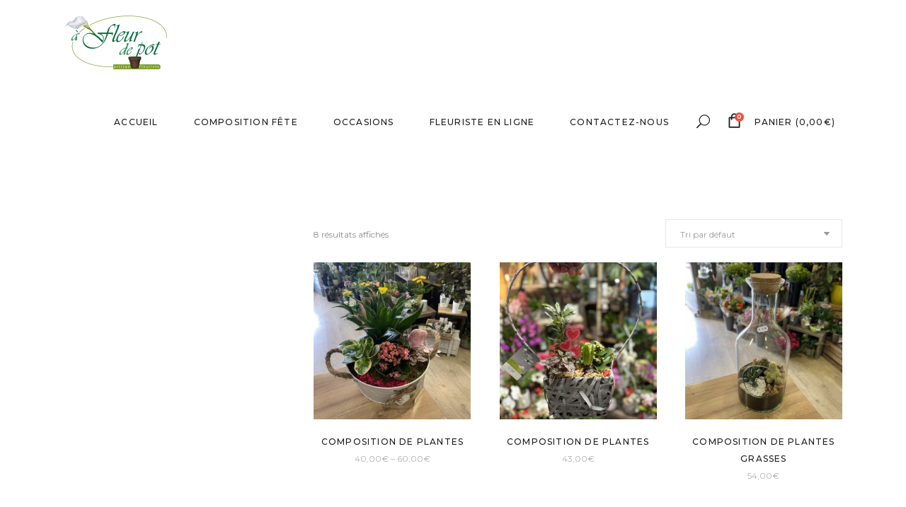

--- FILE ---
content_type: text/html; charset=UTF-8
request_url: https://afleursdepot-fleuriste-26.com/product-category/coupes-de-plantes/coupe-plantes-occasions
body_size: 14342
content:
<!DOCTYPE html>
<html lang="fr-FR">
<head>
			
		<meta charset="UTF-8"/>
		<link rel="profile" href="http://gmpg.org/xfn/11"/>
			
				<meta name="viewport" content="width=device-width,initial-scale=1,user-scalable=yes">
		<meta name='robots' content='index, follow, max-image-preview:large, max-snippet:-1, max-video-preview:-1' />

	<!-- This site is optimized with the Yoast SEO plugin v18.4.1 - https://yoast.com/wordpress/plugins/seo/ -->
	<title>Archives des Coupe de plantes occasions - Fleuriste die - A fleur de pot</title>
	<link rel="canonical" href="https://afleursdepot-fleuriste-26.com/product-category/coupes-de-plantes/coupe-plantes-occasions" />
	<meta property="og:locale" content="fr_FR" />
	<meta property="og:type" content="article" />
	<meta property="og:title" content="Archives des Coupe de plantes occasions - Fleuriste die - A fleur de pot" />
	<meta property="og:url" content="https://afleursdepot-fleuriste-26.com/product-category/coupes-de-plantes/coupe-plantes-occasions" />
	<meta property="og:site_name" content="Fleuriste die - A fleur de pot" />
	<meta name="twitter:card" content="summary_large_image" />
	<script type="application/ld+json" class="yoast-schema-graph">{"@context":"https://schema.org","@graph":[{"@type":"WebSite","@id":"https://afleursdepot-fleuriste-26.com/#website","url":"https://afleursdepot-fleuriste-26.com/","name":"Fleuriste die - A fleur de pot","description":"stop aux chaines de transmition floral passez votre commande en direct","potentialAction":[{"@type":"SearchAction","target":{"@type":"EntryPoint","urlTemplate":"https://afleursdepot-fleuriste-26.com/?s={search_term_string}"},"query-input":"required name=search_term_string"}],"inLanguage":"fr-FR"},{"@type":"CollectionPage","@id":"https://afleursdepot-fleuriste-26.com/product-category/coupes-de-plantes/coupe-plantes-occasions#webpage","url":"https://afleursdepot-fleuriste-26.com/product-category/coupes-de-plantes/coupe-plantes-occasions","name":"Archives des Coupe de plantes occasions - Fleuriste die - A fleur de pot","isPartOf":{"@id":"https://afleursdepot-fleuriste-26.com/#website"},"breadcrumb":{"@id":"https://afleursdepot-fleuriste-26.com/product-category/coupes-de-plantes/coupe-plantes-occasions#breadcrumb"},"inLanguage":"fr-FR","potentialAction":[{"@type":"ReadAction","target":["https://afleursdepot-fleuriste-26.com/product-category/coupes-de-plantes/coupe-plantes-occasions"]}]},{"@type":"BreadcrumbList","@id":"https://afleursdepot-fleuriste-26.com/product-category/coupes-de-plantes/coupe-plantes-occasions#breadcrumb","itemListElement":[{"@type":"ListItem","position":1,"name":"Accueil","item":"https://afleursdepot-fleuriste-26.com/"},{"@type":"ListItem","position":2,"name":"Coupes de plantes","item":"https://afleursdepot-fleuriste-26.com/product-category/coupes-de-plantes"},{"@type":"ListItem","position":3,"name":"Coupe de plantes occasions"}]}]}</script>
	<!-- / Yoast SEO plugin. -->


<link rel='dns-prefetch' href='//www.google.com' />
<link rel='dns-prefetch' href='//fonts.googleapis.com' />
<link rel='dns-prefetch' href='//s.w.org' />
<link rel="alternate" type="application/rss+xml" title="Fleuriste  die - A fleur de pot &raquo; Flux" href="https://afleursdepot-fleuriste-26.com/feed" />
<link rel="alternate" type="application/rss+xml" title="Fleuriste  die - A fleur de pot &raquo; Flux des commentaires" href="https://afleursdepot-fleuriste-26.com/comments/feed" />
<link rel="alternate" type="application/rss+xml" title="Flux pour Fleuriste  die - A fleur de pot &raquo; Coupe de plantes occasions Catégorie" href="https://afleursdepot-fleuriste-26.com/product-category/coupes-de-plantes/coupe-plantes-occasions/feed" />
		<script type="text/javascript">
			window._wpemojiSettings = {"baseUrl":"https:\/\/s.w.org\/images\/core\/emoji\/13.0.1\/72x72\/","ext":".png","svgUrl":"https:\/\/s.w.org\/images\/core\/emoji\/13.0.1\/svg\/","svgExt":".svg","source":{"concatemoji":"https:\/\/afleursdepot-fleuriste-26.com\/wp-includes\/js\/wp-emoji-release.min.js?ver=5.7"}};
			!function(e,a,t){var n,r,o,i=a.createElement("canvas"),p=i.getContext&&i.getContext("2d");function s(e,t){var a=String.fromCharCode;p.clearRect(0,0,i.width,i.height),p.fillText(a.apply(this,e),0,0);e=i.toDataURL();return p.clearRect(0,0,i.width,i.height),p.fillText(a.apply(this,t),0,0),e===i.toDataURL()}function c(e){var t=a.createElement("script");t.src=e,t.defer=t.type="text/javascript",a.getElementsByTagName("head")[0].appendChild(t)}for(o=Array("flag","emoji"),t.supports={everything:!0,everythingExceptFlag:!0},r=0;r<o.length;r++)t.supports[o[r]]=function(e){if(!p||!p.fillText)return!1;switch(p.textBaseline="top",p.font="600 32px Arial",e){case"flag":return s([127987,65039,8205,9895,65039],[127987,65039,8203,9895,65039])?!1:!s([55356,56826,55356,56819],[55356,56826,8203,55356,56819])&&!s([55356,57332,56128,56423,56128,56418,56128,56421,56128,56430,56128,56423,56128,56447],[55356,57332,8203,56128,56423,8203,56128,56418,8203,56128,56421,8203,56128,56430,8203,56128,56423,8203,56128,56447]);case"emoji":return!s([55357,56424,8205,55356,57212],[55357,56424,8203,55356,57212])}return!1}(o[r]),t.supports.everything=t.supports.everything&&t.supports[o[r]],"flag"!==o[r]&&(t.supports.everythingExceptFlag=t.supports.everythingExceptFlag&&t.supports[o[r]]);t.supports.everythingExceptFlag=t.supports.everythingExceptFlag&&!t.supports.flag,t.DOMReady=!1,t.readyCallback=function(){t.DOMReady=!0},t.supports.everything||(n=function(){t.readyCallback()},a.addEventListener?(a.addEventListener("DOMContentLoaded",n,!1),e.addEventListener("load",n,!1)):(e.attachEvent("onload",n),a.attachEvent("onreadystatechange",function(){"complete"===a.readyState&&t.readyCallback()})),(n=t.source||{}).concatemoji?c(n.concatemoji):n.wpemoji&&n.twemoji&&(c(n.twemoji),c(n.wpemoji)))}(window,document,window._wpemojiSettings);
		</script>
		<style type="text/css">
img.wp-smiley,
img.emoji {
	display: inline !important;
	border: none !important;
	box-shadow: none !important;
	height: 1em !important;
	width: 1em !important;
	margin: 0 .07em !important;
	vertical-align: -0.1em !important;
	background: none !important;
	padding: 0 !important;
}
</style>
	<link rel='stylesheet' id='wc-blocks-vendors-style-css'  href='https://afleursdepot-fleuriste-26.com/wp-content/plugins/woocommerce/packages/woocommerce-blocks/build/wc-blocks-vendors-style.css?ver=7.4.3' type='text/css' media='all' />
<link rel='stylesheet' id='wc-blocks-style-css'  href='https://afleursdepot-fleuriste-26.com/wp-content/plugins/woocommerce/packages/woocommerce-blocks/build/wc-blocks-style.css?ver=7.4.3' type='text/css' media='all' />
<link rel='stylesheet' id='contact-form-7-css'  href='https://afleursdepot-fleuriste-26.com/wp-content/plugins/contact-form-7/includes/css/styles.css?ver=5.5.6.1' type='text/css' media='all' />
<style id='woocommerce-inline-inline-css' type='text/css'>
.woocommerce form .form-row .required { visibility: visible; }
</style>
<link rel='stylesheet' id='shippingdistance-managment-css'  href='https://afleursdepot-fleuriste-26.com/wp-content/plugins/wpali-shipping-rate-distance/includes/css/class-wpali-shipping-rate-distance-public.css?ver=1.1.2' type='text/css' media='all' />
<link rel='stylesheet' id='woo-variation-swatches-css'  href='https://afleursdepot-fleuriste-26.com/wp-content/plugins/woo-variation-swatches/assets/css/frontend.min.css?ver=1713906636' type='text/css' media='all' />
<style id='woo-variation-swatches-inline-css' type='text/css'>
:root {
--wvs-tick:url("data:image/svg+xml;utf8,%3Csvg filter='drop-shadow(0px 0px 2px rgb(0 0 0 / .8))' xmlns='http://www.w3.org/2000/svg'  viewBox='0 0 30 30'%3E%3Cpath fill='none' stroke='%23ffffff' stroke-linecap='round' stroke-linejoin='round' stroke-width='4' d='M4 16L11 23 27 7'/%3E%3C/svg%3E");

--wvs-cross:url("data:image/svg+xml;utf8,%3Csvg filter='drop-shadow(0px 0px 5px rgb(255 255 255 / .6))' xmlns='http://www.w3.org/2000/svg' width='72px' height='72px' viewBox='0 0 24 24'%3E%3Cpath fill='none' stroke='%23ff0000' stroke-linecap='round' stroke-width='0.6' d='M5 5L19 19M19 5L5 19'/%3E%3C/svg%3E");
--wvs-single-product-item-width:30px;
--wvs-single-product-item-height:30px;
--wvs-single-product-item-font-size:16px}
</style>
<link rel='stylesheet' id='fiorello-mikado-default-style-css'  href='https://afleursdepot-fleuriste-26.com/wp-content/themes/fiorello/style.css?ver=5.7' type='text/css' media='all' />
<link rel='stylesheet' id='fiorello-mikado-child-style-css'  href='https://afleursdepot-fleuriste-26.com/wp-content/themes/fiorello-child/style.css?ver=5.7' type='text/css' media='all' />
<link rel='stylesheet' id='fiorello-mikado-modules-css'  href='https://afleursdepot-fleuriste-26.com/wp-content/themes/fiorello/assets/css/modules.min.css?ver=5.7' type='text/css' media='all' />
<link rel='stylesheet' id='mkdf-dripicons-css'  href='https://afleursdepot-fleuriste-26.com/wp-content/themes/fiorello/framework/lib/icons-pack/dripicons/dripicons.css?ver=5.7' type='text/css' media='all' />
<link rel='stylesheet' id='mkdf-font_elegant-css'  href='https://afleursdepot-fleuriste-26.com/wp-content/themes/fiorello/framework/lib/icons-pack/elegant-icons/style.min.css?ver=5.7' type='text/css' media='all' />
<link rel='stylesheet' id='mkdf-font_awesome-css'  href='https://afleursdepot-fleuriste-26.com/wp-content/themes/fiorello/framework/lib/icons-pack/font-awesome/css/fontawesome-all.min.css?ver=5.7' type='text/css' media='all' />
<link rel='stylesheet' id='mkdf-ion_icons-css'  href='https://afleursdepot-fleuriste-26.com/wp-content/themes/fiorello/framework/lib/icons-pack/ion-icons/css/ionicons.min.css?ver=5.7' type='text/css' media='all' />
<link rel='stylesheet' id='mkdf-linea_icons-css'  href='https://afleursdepot-fleuriste-26.com/wp-content/themes/fiorello/framework/lib/icons-pack/linea-icons/style.css?ver=5.7' type='text/css' media='all' />
<link rel='stylesheet' id='mkdf-linear_icons-css'  href='https://afleursdepot-fleuriste-26.com/wp-content/themes/fiorello/framework/lib/icons-pack/linear-icons/style.css?ver=5.7' type='text/css' media='all' />
<link rel='stylesheet' id='mkdf-simple_line_icons-css'  href='https://afleursdepot-fleuriste-26.com/wp-content/themes/fiorello/framework/lib/icons-pack/simple-line-icons/simple-line-icons.css?ver=5.7' type='text/css' media='all' />
<link rel='stylesheet' id='mediaelement-css'  href='https://afleursdepot-fleuriste-26.com/wp-includes/js/mediaelement/mediaelementplayer-legacy.min.css?ver=4.2.16' type='text/css' media='all' />
<link rel='stylesheet' id='wp-mediaelement-css'  href='https://afleursdepot-fleuriste-26.com/wp-includes/js/mediaelement/wp-mediaelement.min.css?ver=5.7' type='text/css' media='all' />
<link rel='stylesheet' id='fiorello-mikado-woo-css'  href='https://afleursdepot-fleuriste-26.com/wp-content/themes/fiorello/assets/css/woocommerce.min.css?ver=5.7' type='text/css' media='all' />
<link rel='stylesheet' id='fiorello-mikado-woo-responsive-css'  href='https://afleursdepot-fleuriste-26.com/wp-content/themes/fiorello/assets/css/woocommerce-responsive.min.css?ver=5.7' type='text/css' media='all' />
<link rel='stylesheet' id='fiorello-mikado-style-dynamic-css'  href='https://afleursdepot-fleuriste-26.com/wp-content/themes/fiorello/assets/css/style_dynamic.css?ver=1618860564' type='text/css' media='all' />
<link rel='stylesheet' id='fiorello-mikado-modules-responsive-css'  href='https://afleursdepot-fleuriste-26.com/wp-content/themes/fiorello/assets/css/modules-responsive.min.css?ver=5.7' type='text/css' media='all' />
<link rel='stylesheet' id='fiorello-mikado-style-dynamic-responsive-css'  href='https://afleursdepot-fleuriste-26.com/wp-content/themes/fiorello/assets/css/style_dynamic_responsive.css?ver=1618860564' type='text/css' media='all' />
<link rel='stylesheet' id='fiorello-mikado-google-fonts-css'  href='https://fonts.googleapis.com/css?family=Lora%3A400%2C400italic%2C500%2C500italic%2C700%2C700italic%7CPlayfair+Display%3A400%2C400italic%2C500%2C500italic%2C700%2C700italic%7CMontserrat%3A400%2C400italic%2C500%2C500italic%2C700%2C700italic&#038;subset=latin-ext&#038;ver=1.0.0' type='text/css' media='all' />
<script type='text/javascript' src='https://afleursdepot-fleuriste-26.com/wp-content/mu-plugins/ionos-assistant/js/cookies.js?ver=5.7' id='ionos-assistant-wp-cookies-js'></script>
<script type='text/javascript' src='https://afleursdepot-fleuriste-26.com/wp-includes/js/jquery/jquery.min.js?ver=3.5.1' id='jquery-core-js'></script>
<script type='text/javascript' src='https://afleursdepot-fleuriste-26.com/wp-includes/js/jquery/jquery-migrate.min.js?ver=3.3.2' id='jquery-migrate-js'></script>
<script type='text/javascript' src='https://afleursdepot-fleuriste-26.com/wp-content/plugins/woocommerce/assets/js/jquery-blockui/jquery.blockUI.min.js?ver=2.7.0-wc.6.5.1' id='jquery-blockui-js'></script>
<script type='text/javascript' id='wc-add-to-cart-js-extra'>
/* <![CDATA[ */
var wc_add_to_cart_params = {"ajax_url":"\/wp-admin\/admin-ajax.php","wc_ajax_url":"\/?wc-ajax=%%endpoint%%","i18n_view_cart":"Voir le panier","cart_url":"https:\/\/afleursdepot-fleuriste-26.com\/panier","is_cart":"","cart_redirect_after_add":"no"};
/* ]]> */
</script>
<script type='text/javascript' src='https://afleursdepot-fleuriste-26.com/wp-content/plugins/woocommerce/assets/js/frontend/add-to-cart.min.js?ver=6.5.1' id='wc-add-to-cart-js'></script>
<script type='text/javascript' src='https://afleursdepot-fleuriste-26.com/wp-content/plugins/wpali-shipping-rate-distance/includes/js/class-wpali-shipping-rate-distance-public.js?ver=1.1.2' id='shippingdistance-man-js'></script>
<script type='text/javascript' src='https://afleursdepot-fleuriste-26.com/wp-content/plugins/js_composer/assets/js/vendors/woocommerce-add-to-cart.js?ver=8.6.1' id='vc_woocommerce-add-to-cart-js-js'></script>
<script></script><link rel="https://api.w.org/" href="https://afleursdepot-fleuriste-26.com/wp-json/" /><link rel="alternate" type="application/json" href="https://afleursdepot-fleuriste-26.com/wp-json/wp/v2/product_cat/138" /><link rel="EditURI" type="application/rsd+xml" title="RSD" href="https://afleursdepot-fleuriste-26.com/xmlrpc.php?rsd" />
<link rel="wlwmanifest" type="application/wlwmanifest+xml" href="https://afleursdepot-fleuriste-26.com/wp-includes/wlwmanifest.xml" /> 
	<noscript><style>.woocommerce-product-gallery{ opacity: 1 !important; }</style></noscript>
	<meta name="generator" content="Powered by WPBakery Page Builder - drag and drop page builder for WordPress."/>
<link rel="icon" href="https://afleursdepot-fleuriste-26.com/wp-content/uploads/2021/04/cropped-bouquet-32x32.png" sizes="32x32" />
<link rel="icon" href="https://afleursdepot-fleuriste-26.com/wp-content/uploads/2021/04/cropped-bouquet-192x192.png" sizes="192x192" />
<link rel="apple-touch-icon" href="https://afleursdepot-fleuriste-26.com/wp-content/uploads/2021/04/cropped-bouquet-180x180.png" />
<meta name="msapplication-TileImage" content="https://afleursdepot-fleuriste-26.com/wp-content/uploads/2021/04/cropped-bouquet-270x270.png" />
		<style type="text/css" id="wp-custom-css">
			/* Taille bouquet */
.mkdf-woocommerce-page .mkdf-content .variations td.value {
    white-space: nowrap;
	float: left;}
/*supression de biling google*/
.woocommerce-info{display:none!important;}
/*fin*/
.mkdf-pl-categories{display:none;}
.mkdf-title-holder {
	display: none!important;}
.sku_wrapper{display:none!important;}
.variable-item:not(.radio-variable-item) {width: 100px;height: 100px;}
.woo-variation-swatches .variable-items-wrapper .variable-item:not(.radio-variable-item) {box-shadow: 0 0 0 0px rgb(0 0 0 / 50%)};
.wc-tabs-wrapper{display:none!important;}
div.woocommerce button[type=submit]:not(.mkdf-woo-search-widget-button){background-color:#00692f!important;}
.ui-slider-range {
	background-color: #00692f!important;}
.ui-slider-handle {background-color: #00692f!important;}
.mkdf-grid-huge-gutter>div {
	padding-left: 0px;}
.woof_term_15{display:none!important;}
.alg_open_price{margin:10px;padding:10px;font-size:16px;}
.suggested_price_single_label{display:none;}

/** Supression du bas **/
.woocommerce-store-notice{display:none;} 
.demo_store{display:none!important;}		</style>
		<noscript><style> .wpb_animate_when_almost_visible { opacity: 1; }</style></noscript></head>
<body class="archive tax-product_cat term-coupe-plantes-occasions term-138 theme-fiorello fiorello-core-1.1.3 woocommerce woocommerce-page woocommerce-demo-store woocommerce-no-js woo-variation-swatches wvs-behavior-blur wvs-theme-fiorello-child wvs-show-label fiorello child-child-ver-1.0.1 fiorello-ver-1.4 mkdf-grid-1300 mkdf-empty-google-api mkdf-content-background-full-image mkdf-sticky-header-on-scroll-down-up mkdf-dropdown-animate-height mkdf-header-standard mkdf-menu-area-shadow-disable mkdf-menu-area-in-grid-shadow-disable mkdf-menu-area-border-disable mkdf-menu-area-in-grid-border-disable mkdf-logo-area-border-disable mkdf-woocommerce-page mkdf-woocommerce-columns-3 mkdf-woo-medium-space mkdf-woo-pl-info-below-image mkdf-woo-single-thumb-on-left-side mkdf-woo-single-has-pretty-photo mkdf-default-mobile-header mkdf-sticky-up-mobile-header mkdf-slide-from-header-bottom wpb-js-composer js-comp-ver-8.6.1 vc_responsive" itemscope itemtype="http://schema.org/WebPage">
	
    <div class="mkdf-wrapper">
        <div class="mkdf-wrapper-inner">
            
<header class="mkdf-page-header">
		
				
	<div class="mkdf-menu-area mkdf-menu-right">
				
					<div class="mkdf-grid">
						
			<div class="mkdf-vertical-align-containers">
				<div class="mkdf-position-left"><!--
				 --><div class="mkdf-position-left-inner">
						

<div class="mkdf-logo-wrapper">
    <a itemprop="url" href="https://afleursdepot-fleuriste-26.com/" style="height: 90px;">
        <img itemprop="image" class="mkdf-normal-logo" src="https://afleursdepot-fleuriste-26.com/wp-content/uploads/2021/04/logo-fleuriste-die2x.png"  alt="logo"/>
        <img itemprop="image" class="mkdf-dark-logo" src="https://afleursdepot-fleuriste-26.com/wp-content/uploads/2021/04/logo-fleuriste-die2x.png"  alt="dark logo"/>        <img itemprop="image" class="mkdf-light-logo" src="https://afleursdepot-fleuriste-26.com/wp-content/uploads/2021/04/logo-fleuriste-die2x.png"  alt="light logo"/>    </a>
</div>

											</div>
				</div>
								<div class="mkdf-position-right"><!--
				 --><div class="mkdf-position-right-inner">
													
<nav class="mkdf-main-menu mkdf-drop-down mkdf-default-nav">
    <ul id="menu-menu-fleuriste" class="clearfix"><li id="nav-menu-item-3004" class="menu-item menu-item-type-post_type menu-item-object-page menu-item-home  narrow"><a href="https://afleursdepot-fleuriste-26.com/" class=""><span class="item_outer"><span class="item_text">Accueil</span></span></a></li>
<li id="nav-menu-item-4994" class="menu-item menu-item-type-post_type menu-item-object-page  narrow"><a href="https://afleursdepot-fleuriste-26.com/composition-fete" class=""><span class="item_outer"><span class="item_text">Composition fête</span></span></a></li>
<li id="nav-menu-item-3388" class="menu-item menu-item-type-post_type menu-item-object-page  narrow"><a href="https://afleursdepot-fleuriste-26.com/fleurs-pour-occasions" class=""><span class="item_outer"><span class="item_text">Occasions</span></span></a></li>
<li id="nav-menu-item-3006" class="menu-item menu-item-type-post_type menu-item-object-page  narrow"><a href="https://afleursdepot-fleuriste-26.com/fleuriste-en-ligne" class=""><span class="item_outer"><span class="item_text">Fleuriste en ligne</span></span></a></li>
<li id="nav-menu-item-3005" class="menu-item menu-item-type-post_type menu-item-object-page  narrow"><a href="https://afleursdepot-fleuriste-26.com/contactez-nous" class=""><span class="item_outer"><span class="item_text">Contactez-Nous</span></span></a></li>
</ul></nav>

												
            <a   class="mkdf-search-opener mkdf-icon-has-hover mkdf-search-opener-icon-pack"                    href="javascript:void(0)">
            <span class="mkdf-search-opener-wrapper">
	            <span aria-hidden="true" class="mkdf-icon-font-elegant icon_search " ></span>	                        </span>
            </a>
		            <div class="mkdf-shopping-cart-holder mkdf-cart-info-is-disabled" >
                <div class="mkdf-shopping-cart-inner">
					                    <a itemprop="url" class="mkdf-header-cart" href="https://afleursdepot-fleuriste-26.com/panier">
                    <span class="mkdf-cart-icon-number-holder">
                        <span class="mkdf-cart-icon"><i class="mkdf-icon-dripicons dripicon dripicons-shopping-bag "></i></span>
                        <span class="mkdf-cart-number">0</span>
                    </span>
                        <span class="mkdf-cart-icon-text">PANIER</span>
                        <span class="mkdf-cart-info">
                        <span class="mkdf-cart-info-total">(<span class="woocommerce-Price-amount amount">0,00<span class="woocommerce-Price-currencySymbol">&euro;</span></span>)</span>
                    </span>
                    </a>
					                        <div class="mkdf-shopping-cart-dropdown">
                            <ul>
                                <li class="mkdf-empty-cart">Votre panier est vide.</li>
                            </ul>
                        </div>
					                </div>
            </div>
								</div>
				</div>
			</div>
			
					</div>
			</div>
			
		
	
<div class="mkdf-sticky-header">
        <div class="mkdf-sticky-holder mkdf-menu-right">
                <div class="mkdf-grid">
                        <div class="mkdf-vertical-align-containers">
                <div class="mkdf-position-left"><!--
                 --><div class="mkdf-position-left-inner">
                        

<div class="mkdf-logo-wrapper">
    <a itemprop="url" href="https://afleursdepot-fleuriste-26.com/" style="height: 90px;">
        <img itemprop="image" class="mkdf-normal-logo" src="https://afleursdepot-fleuriste-26.com/wp-content/uploads/2021/04/logo-fleuriste-die2x.png"  alt="logo"/>
        <img itemprop="image" class="mkdf-dark-logo" src="https://afleursdepot-fleuriste-26.com/wp-content/uploads/2021/04/logo-fleuriste-die2x.png"  alt="dark logo"/>        <img itemprop="image" class="mkdf-light-logo" src="https://afleursdepot-fleuriste-26.com/wp-content/uploads/2021/04/logo-fleuriste-die2x.png"  alt="light logo"/>    </a>
</div>

                                            </div>
                </div>
                                <div class="mkdf-position-right"><!--
                 --><div class="mkdf-position-right-inner">
                                                    
<nav class="mkdf-main-menu mkdf-drop-down mkdf-sticky-nav">
    <ul id="menu-menu-fleuriste-1" class="clearfix"><li id="sticky-nav-menu-item-3004" class="menu-item menu-item-type-post_type menu-item-object-page menu-item-home  narrow"><a href="https://afleursdepot-fleuriste-26.com/" class=""><span class="item_outer"><span class="item_text">Accueil</span><span class="plus"></span></span></a></li>
<li id="sticky-nav-menu-item-4994" class="menu-item menu-item-type-post_type menu-item-object-page  narrow"><a href="https://afleursdepot-fleuriste-26.com/composition-fete" class=""><span class="item_outer"><span class="item_text">Composition fête</span><span class="plus"></span></span></a></li>
<li id="sticky-nav-menu-item-3388" class="menu-item menu-item-type-post_type menu-item-object-page  narrow"><a href="https://afleursdepot-fleuriste-26.com/fleurs-pour-occasions" class=""><span class="item_outer"><span class="item_text">Occasions</span><span class="plus"></span></span></a></li>
<li id="sticky-nav-menu-item-3006" class="menu-item menu-item-type-post_type menu-item-object-page  narrow"><a href="https://afleursdepot-fleuriste-26.com/fleuriste-en-ligne" class=""><span class="item_outer"><span class="item_text">Fleuriste en ligne</span><span class="plus"></span></span></a></li>
<li id="sticky-nav-menu-item-3005" class="menu-item menu-item-type-post_type menu-item-object-page  narrow"><a href="https://afleursdepot-fleuriste-26.com/contactez-nous" class=""><span class="item_outer"><span class="item_text">Contactez-Nous</span><span class="plus"></span></span></a></li>
</ul></nav>

                                                                    </div>
                </div>
            </div>
                    </div>
            </div>
	</div>

	
	<div class="mkdf-slide-from-header-bottom-holder">
	<form action="https://afleursdepot-fleuriste-26.com/" method="get">
		<div class="mkdf-form-holder">
			<input type="text" placeholder="Search" name="s" class="mkdf-search-field" autocomplete="off" />
			<button type="submit" class="mkdf-search-submit mkdf-search-submit-icon-pack">
				<span aria-hidden="true" class="mkdf-icon-font-elegant icon_search " ></span>			</button>
		</div>
	</form>
</div></header>


<header class="mkdf-mobile-header">
		
	<div class="mkdf-mobile-header-inner">
		<div class="mkdf-mobile-header-holder">
			<div class="mkdf-grid">
				<div class="mkdf-vertical-align-containers">
					<div class="mkdf-vertical-align-containers">
						<div class="mkdf-position-left"><!--
						 --><div class="mkdf-position-left-inner">
								

<div class="mkdf-mobile-logo-wrapper">
    <a itemprop="url" href="https://afleursdepot-fleuriste-26.com/" style="height: 90px">
        <img itemprop="image" src="https://afleursdepot-fleuriste-26.com/wp-content/uploads/2021/04/logo-fleuriste-die2x.png"  alt="Mobile Logo"/>
    </a>
</div>

							</div>
						</div>
						<div class="mkdf-position-right"><!--
						 --><div class="mkdf-position-right-inner">
                                <div class="mkdf-mobile-menu-opener mkdf-mobile-menu-opener-icon-pack">
                                    <a href="javascript:void(0)">
									<span class="mkdf-mobile-menu-icon">
                                        <span aria-hidden="true" class="mkdf-icon-font-elegant icon_menu "></span>									</span>
										                                    </a>
                                </div>
							</div>
						</div>
					</div>
				</div>
			</div>
		</div>
	</div>
	
<div class="mkdf-mobile-side-area">
    <div class="mkdf-close-mobile-side-area-holder">
		<i class="mkdf-icon-dripicons dripicon dripicons-cross " ></i>    </div>
    <div class="mkdf-mobile-side-area-inner">
            <nav class="mkdf-mobile-nav">
        <ul id="menu-menu-fleuriste-2" class=""><li id="mobile-menu-item-3004" class="menu-item menu-item-type-post_type menu-item-object-page menu-item-home "><a href="https://afleursdepot-fleuriste-26.com/" class=""><span>Accueil</span></a></li>
<li id="mobile-menu-item-4994" class="menu-item menu-item-type-post_type menu-item-object-page "><a href="https://afleursdepot-fleuriste-26.com/composition-fete" class=""><span>Composition fête</span></a></li>
<li id="mobile-menu-item-3388" class="menu-item menu-item-type-post_type menu-item-object-page "><a href="https://afleursdepot-fleuriste-26.com/fleurs-pour-occasions" class=""><span>Occasions</span></a></li>
<li id="mobile-menu-item-3006" class="menu-item menu-item-type-post_type menu-item-object-page "><a href="https://afleursdepot-fleuriste-26.com/fleuriste-en-ligne" class=""><span>Fleuriste en ligne</span></a></li>
<li id="mobile-menu-item-3005" class="menu-item menu-item-type-post_type menu-item-object-page "><a href="https://afleursdepot-fleuriste-26.com/contactez-nous" class=""><span>Contactez-Nous</span></a></li>
</ul>        </nav>
        </div>
    <div class="mkdf-mobile-widget-area">
        <div class="mkdf-mobile-widget-area-inner">
                    </div>
    </div>
</div>

	
	<div class="mkdf-slide-from-header-bottom-holder">
	<form action="https://afleursdepot-fleuriste-26.com/" method="get">
		<div class="mkdf-form-holder">
			<input type="text" placeholder="Search" name="s" class="mkdf-search-field" autocomplete="off" />
			<button type="submit" class="mkdf-search-submit mkdf-search-submit-icon-pack">
				<span aria-hidden="true" class="mkdf-icon-font-elegant icon_search " ></span>			</button>
		</div>
	</form>
</div></header>

			<a id='mkdf-back-to-top' href='#'>
                <span class="mkdf-icon-stack">
                     <i class="mkdf-icon-font-awesome fa fa-angle-up "></i>                     <i class="mkdf-icon-font-awesome fa fa-angle-up "></i>                     
                </span>
			</a>
			        
            <div class="mkdf-content" >
                <div class="mkdf-content-inner">
<div class="mkdf-title-holder mkdf-standard-type mkdf-title-va-header-bottom mkdf-title-content-va-middle" style="height: 225px;background-color: #fafaf9" data-height="225">
		<div class="mkdf-title-wrapper" style="height: 225px">
		<div class="mkdf-title-inner">
			<div class="mkdf-grid" >
									<h1 class="mkdf-page-title entry-title" >Coupe de plantes occasions</h1>
											</div>
	    </div>
	</div>
</div>

	<div class="mkdf-container">
		<div class="mkdf-container-inner clearfix">
			<div class="mkdf-grid-row mkdf-grid-huge-gutter">
				<div class="mkdf-page-content-holder mkdf-grid-col-8 mkdf-grid-col-push-4">
					<div class="woocommerce-notices-wrapper"></div><p class="woocommerce-result-count">
	8 résultats affichés</p>
<form class="woocommerce-ordering" method="get">
	<select name="orderby" class="orderby" aria-label="Commande">
					<option value="menu_order"  selected='selected'>Tri par défaut</option>
					<option value="popularity" >Tri par popularité</option>
					<option value="date" >Tri du plus récent au plus ancien</option>
					<option value="price" >Tri par tarif croissant</option>
					<option value="price-desc" >Tri par tarif décroissant</option>
			</select>
	<input type="hidden" name="paged" value="1" />
	</form>
<div class="mkdf-pl-main-holder"><ul class="products columns-4">
<li class="product type-product post-4270 status-publish first instock product_cat-anniversaire product_cat-bapteme product_cat-coupe-plantes-occasions product_cat-felicitations product_cat-hospitalisation product_cat-mariage product_cat-naissance product_cat-receptions product_cat-remerciements has-post-thumbnail taxable shipping-taxable purchasable product-type-variable">
	<div class="mkdf-pl-inner"><div class="mkdf-pl-image"><img width="300" height="300" src="https://afleursdepot-fleuriste-26.com/wp-content/uploads/2022/05/53C36109-15C6-4C1F-AD32-218D68A1A1BC-300x300.jpeg" class="attachment-woocommerce_thumbnail size-woocommerce_thumbnail" alt="" loading="lazy" srcset="https://afleursdepot-fleuriste-26.com/wp-content/uploads/2022/05/53C36109-15C6-4C1F-AD32-218D68A1A1BC-300x300.jpeg 300w, https://afleursdepot-fleuriste-26.com/wp-content/uploads/2022/05/53C36109-15C6-4C1F-AD32-218D68A1A1BC-150x150.jpeg 150w, https://afleursdepot-fleuriste-26.com/wp-content/uploads/2022/05/53C36109-15C6-4C1F-AD32-218D68A1A1BC-650x650.jpeg 650w, https://afleursdepot-fleuriste-26.com/wp-content/uploads/2022/05/53C36109-15C6-4C1F-AD32-218D68A1A1BC-1300x1300.jpeg 1300w, https://afleursdepot-fleuriste-26.com/wp-content/uploads/2022/05/53C36109-15C6-4C1F-AD32-218D68A1A1BC-100x100.jpeg 100w" sizes="(max-width: 300px) 100vw, 300px" /><div class="mkdf-pl-text mkdf-pl-hover-overlay"><div class="mkdf-pl-text-outer"><div class="mkdf-pl-text-inner"></div></div></div></div><a href="https://afleursdepot-fleuriste-26.com/fleuriste-en-ligne/composition-de-plantes" class="woocommerce-LoopProduct-link woocommerce-loop-product__link"></a></div><div class="mkdf-pl-text-wrapper"><h6 class="mkdf-product-list-title"><a href="https://afleursdepot-fleuriste-26.com/fleuriste-en-ligne/composition-de-plantes">Composition de plantes</a></h6><div class="mkdf-price-holder">
	<span class="price"><span class="woocommerce-Price-amount amount"><bdi>40,00<span class="woocommerce-Price-currencySymbol">&euro;</span></bdi></span> &ndash; <span class="woocommerce-Price-amount amount"><bdi>60,00<span class="woocommerce-Price-currencySymbol">&euro;</span></bdi></span></span>
<div class="mkdf-pl-add-to-cart mkdf-default-skin"><a rel="nofollow" href="https://afleursdepot-fleuriste-26.com/fleuriste-en-ligne/composition-de-plantes" data-quantity="1" data-product_id="4270" data-product_sku="" class="button product_type_variable add_to_cart_button mkdf-pl-btn">Choix des options</a></div></div"></div></li><li class="product type-product post-5045 status-publish instock product_cat-coupe-plantes-occasions product_cat-coupes-de-plantes product_cat-saint-valentin has-post-thumbnail taxable shipping-taxable purchasable product-type-simple">
	<div class="mkdf-pl-inner"><div class="mkdf-pl-image"><img width="300" height="300" src="https://afleursdepot-fleuriste-26.com/wp-content/uploads/2025/02/IMG_8694-300x300.jpeg" class="attachment-woocommerce_thumbnail size-woocommerce_thumbnail" alt="" loading="lazy" srcset="https://afleursdepot-fleuriste-26.com/wp-content/uploads/2025/02/IMG_8694-300x300.jpeg 300w, https://afleursdepot-fleuriste-26.com/wp-content/uploads/2025/02/IMG_8694-150x150.jpeg 150w, https://afleursdepot-fleuriste-26.com/wp-content/uploads/2025/02/IMG_8694-650x650.jpeg 650w, https://afleursdepot-fleuriste-26.com/wp-content/uploads/2025/02/IMG_8694-1300x1300.jpeg 1300w, https://afleursdepot-fleuriste-26.com/wp-content/uploads/2025/02/IMG_8694-100x100.jpeg 100w, https://afleursdepot-fleuriste-26.com/wp-content/uploads/2025/02/IMG_8694-50x50.jpeg 50w" sizes="(max-width: 300px) 100vw, 300px" /><div class="mkdf-pl-text mkdf-pl-hover-overlay"><div class="mkdf-pl-text-outer"><div class="mkdf-pl-text-inner"></div></div></div></div><a href="https://afleursdepot-fleuriste-26.com/fleuriste-en-ligne/composition-de-plantes-2" class="woocommerce-LoopProduct-link woocommerce-loop-product__link"></a></div><div class="mkdf-pl-text-wrapper"><h6 class="mkdf-product-list-title"><a href="https://afleursdepot-fleuriste-26.com/fleuriste-en-ligne/composition-de-plantes-2">Composition de plantes</a></h6><div class="mkdf-price-holder">
	<span class="price"><span class="woocommerce-Price-amount amount"><bdi>43,00<span class="woocommerce-Price-currencySymbol">&euro;</span></bdi></span></span>
<div class="mkdf-pl-add-to-cart mkdf-default-skin"><a rel="nofollow" href="?add-to-cart=5045" data-quantity="1" data-product_id="5045" data-product_sku="" class="button product_type_simple add_to_cart_button ajax_add_to_cart mkdf-pl-btn">Ajouter au panier</a></div></div"></div></li><li class="product type-product post-3463 status-publish instock product_cat-anniversaire product_cat-bapteme product_cat-coupe-plantes-occasions product_cat-felicitations product_cat-hospitalisation product_cat-mariage product_cat-naissance product_cat-receptions product_cat-remerciements has-post-thumbnail taxable shipping-taxable purchasable product-type-simple">
	<div class="mkdf-pl-inner"><div class="mkdf-pl-image"><img width="300" height="300" src="https://afleursdepot-fleuriste-26.com/wp-content/uploads/2021/04/24D847D8-3284-484F-AF00-C14904D228F4-300x300.jpeg" class="attachment-woocommerce_thumbnail size-woocommerce_thumbnail" alt="" loading="lazy" srcset="https://afleursdepot-fleuriste-26.com/wp-content/uploads/2021/04/24D847D8-3284-484F-AF00-C14904D228F4-300x300.jpeg 300w, https://afleursdepot-fleuriste-26.com/wp-content/uploads/2021/04/24D847D8-3284-484F-AF00-C14904D228F4-150x150.jpeg 150w, https://afleursdepot-fleuriste-26.com/wp-content/uploads/2021/04/24D847D8-3284-484F-AF00-C14904D228F4-650x650.jpeg 650w, https://afleursdepot-fleuriste-26.com/wp-content/uploads/2021/04/24D847D8-3284-484F-AF00-C14904D228F4-1300x1300.jpeg 1300w, https://afleursdepot-fleuriste-26.com/wp-content/uploads/2021/04/24D847D8-3284-484F-AF00-C14904D228F4-100x100.jpeg 100w" sizes="(max-width: 300px) 100vw, 300px" /><div class="mkdf-pl-text mkdf-pl-hover-overlay"><div class="mkdf-pl-text-outer"><div class="mkdf-pl-text-inner"></div></div></div></div><a href="https://afleursdepot-fleuriste-26.com/fleuriste-en-ligne/composition-de-plantes-grasses-2" class="woocommerce-LoopProduct-link woocommerce-loop-product__link"></a></div><div class="mkdf-pl-text-wrapper"><h6 class="mkdf-product-list-title"><a href="https://afleursdepot-fleuriste-26.com/fleuriste-en-ligne/composition-de-plantes-grasses-2">Composition de plantes grasses</a></h6><div class="mkdf-price-holder">
	<span class="price"><span class="woocommerce-Price-amount amount"><bdi>54,00<span class="woocommerce-Price-currencySymbol">&euro;</span></bdi></span></span>
<div class="mkdf-pl-add-to-cart mkdf-default-skin"><a rel="nofollow" href="?add-to-cart=3463" data-quantity="1" data-product_id="3463" data-product_sku="" class="button product_type_simple add_to_cart_button ajax_add_to_cart mkdf-pl-btn">Ajouter au panier</a></div></div"></div></li><li class="product type-product post-4266 status-publish last outofstock product_cat-anniversaire product_cat-bapteme product_cat-coupe-plantes-occasions product_cat-felicitations product_cat-mariage product_cat-plantes-vertes product_cat-receptions product_cat-remerciements has-post-thumbnail taxable shipping-taxable purchasable product-type-simple">
	<div class="mkdf-pl-inner"><div class="mkdf-pl-image"><img width="300" height="300" src="https://afleursdepot-fleuriste-26.com/wp-content/uploads/2022/05/0AEF62FD-D17E-4AF9-BE89-566C7D4221D5-300x300.jpeg" class="attachment-woocommerce_thumbnail size-woocommerce_thumbnail" alt="" loading="lazy" srcset="https://afleursdepot-fleuriste-26.com/wp-content/uploads/2022/05/0AEF62FD-D17E-4AF9-BE89-566C7D4221D5-300x300.jpeg 300w, https://afleursdepot-fleuriste-26.com/wp-content/uploads/2022/05/0AEF62FD-D17E-4AF9-BE89-566C7D4221D5-150x150.jpeg 150w, https://afleursdepot-fleuriste-26.com/wp-content/uploads/2022/05/0AEF62FD-D17E-4AF9-BE89-566C7D4221D5-650x650.jpeg 650w, https://afleursdepot-fleuriste-26.com/wp-content/uploads/2022/05/0AEF62FD-D17E-4AF9-BE89-566C7D4221D5-1300x1300.jpeg 1300w, https://afleursdepot-fleuriste-26.com/wp-content/uploads/2022/05/0AEF62FD-D17E-4AF9-BE89-566C7D4221D5-100x100.jpeg 100w" sizes="(max-width: 300px) 100vw, 300px" /><span class="mkdf-out-of-stock">Sold</span><div class="mkdf-pl-text mkdf-pl-hover-overlay"><div class="mkdf-pl-text-outer"><div class="mkdf-pl-text-inner"></div></div></div></div><a href="https://afleursdepot-fleuriste-26.com/fleuriste-en-ligne/composition-de-plantes-grasses-5" class="woocommerce-LoopProduct-link woocommerce-loop-product__link"></a></div><div class="mkdf-pl-text-wrapper"><h6 class="mkdf-product-list-title"><a href="https://afleursdepot-fleuriste-26.com/fleuriste-en-ligne/composition-de-plantes-grasses-5">Composition de plantes grasses</a></h6><div class="mkdf-price-holder">
	<span class="price"><span class="woocommerce-Price-amount amount"><bdi>79,00<span class="woocommerce-Price-currencySymbol">&euro;</span></bdi></span></span>
<div class="mkdf-pl-add-to-cart mkdf-default-skin"><a rel="nofollow" href="https://afleursdepot-fleuriste-26.com/fleuriste-en-ligne/composition-de-plantes-grasses-5" data-quantity="1" data-product_id="4266" data-product_sku="" class="button product_type_simple ajax_add_to_cart mkdf-pl-btn">Lire la suite</a></div></div"></div></li><li class="product type-product post-4267 status-publish first instock product_cat-anniversaire product_cat-bapteme product_cat-coupe-plantes-occasions product_cat-felicitations product_cat-hospitalisation product_cat-mariage product_cat-naissance product_cat-plantes-vertes product_cat-receptions product_cat-remerciements has-post-thumbnail taxable shipping-taxable purchasable product-type-simple">
	<div class="mkdf-pl-inner"><div class="mkdf-pl-image"><img width="300" height="300" src="https://afleursdepot-fleuriste-26.com/wp-content/uploads/2022/05/57FDF398-A76B-48B5-8452-9D91DB4D0893-300x300.jpeg" class="attachment-woocommerce_thumbnail size-woocommerce_thumbnail" alt="" loading="lazy" srcset="https://afleursdepot-fleuriste-26.com/wp-content/uploads/2022/05/57FDF398-A76B-48B5-8452-9D91DB4D0893-300x300.jpeg 300w, https://afleursdepot-fleuriste-26.com/wp-content/uploads/2022/05/57FDF398-A76B-48B5-8452-9D91DB4D0893-150x150.jpeg 150w, https://afleursdepot-fleuriste-26.com/wp-content/uploads/2022/05/57FDF398-A76B-48B5-8452-9D91DB4D0893-650x650.jpeg 650w, https://afleursdepot-fleuriste-26.com/wp-content/uploads/2022/05/57FDF398-A76B-48B5-8452-9D91DB4D0893-1300x1300.jpeg 1300w, https://afleursdepot-fleuriste-26.com/wp-content/uploads/2022/05/57FDF398-A76B-48B5-8452-9D91DB4D0893-100x100.jpeg 100w" sizes="(max-width: 300px) 100vw, 300px" /><div class="mkdf-pl-text mkdf-pl-hover-overlay"><div class="mkdf-pl-text-outer"><div class="mkdf-pl-text-inner"></div></div></div></div><a href="https://afleursdepot-fleuriste-26.com/fleuriste-en-ligne/composition-de-plantes-grasses-6" class="woocommerce-LoopProduct-link woocommerce-loop-product__link"></a></div><div class="mkdf-pl-text-wrapper"><h6 class="mkdf-product-list-title"><a href="https://afleursdepot-fleuriste-26.com/fleuriste-en-ligne/composition-de-plantes-grasses-6">Composition de plantes grasses</a></h6><div class="mkdf-price-holder">
	<span class="price"><span class="woocommerce-Price-amount amount"><bdi>41,00<span class="woocommerce-Price-currencySymbol">&euro;</span></bdi></span></span>
<div class="mkdf-pl-add-to-cart mkdf-default-skin"><a rel="nofollow" href="?add-to-cart=4267" data-quantity="1" data-product_id="4267" data-product_sku="" class="button product_type_simple add_to_cart_button ajax_add_to_cart mkdf-pl-btn">Ajouter au panier</a></div></div"></div></li><li class="product type-product post-3456 status-publish outofstock product_cat-anniversaire product_cat-bapteme product_cat-coupe-plantes-occasions product_cat-coupes-de-plantes product_cat-felicitations product_cat-hospitalisation product_cat-mariage product_cat-naissance product_cat-receptions product_cat-remerciements has-post-thumbnail taxable shipping-taxable purchasable product-type-simple">
	<div class="mkdf-pl-inner"><div class="mkdf-pl-image"><img width="300" height="300" src="https://afleursdepot-fleuriste-26.com/wp-content/uploads/2021/04/84CCAA29-590F-45E1-9BA6-D8BF72B394C1-300x300.jpeg" class="attachment-woocommerce_thumbnail size-woocommerce_thumbnail" alt="" loading="lazy" srcset="https://afleursdepot-fleuriste-26.com/wp-content/uploads/2021/04/84CCAA29-590F-45E1-9BA6-D8BF72B394C1-300x300.jpeg 300w, https://afleursdepot-fleuriste-26.com/wp-content/uploads/2021/04/84CCAA29-590F-45E1-9BA6-D8BF72B394C1-150x150.jpeg 150w, https://afleursdepot-fleuriste-26.com/wp-content/uploads/2021/04/84CCAA29-590F-45E1-9BA6-D8BF72B394C1-650x650.jpeg 650w, https://afleursdepot-fleuriste-26.com/wp-content/uploads/2021/04/84CCAA29-590F-45E1-9BA6-D8BF72B394C1-1300x1300.jpeg 1300w, https://afleursdepot-fleuriste-26.com/wp-content/uploads/2021/04/84CCAA29-590F-45E1-9BA6-D8BF72B394C1-100x100.jpeg 100w" sizes="(max-width: 300px) 100vw, 300px" /><span class="mkdf-out-of-stock">Sold</span><div class="mkdf-pl-text mkdf-pl-hover-overlay"><div class="mkdf-pl-text-outer"><div class="mkdf-pl-text-inner"></div></div></div></div><a href="https://afleursdepot-fleuriste-26.com/fleuriste-en-ligne/composition-plantes-grasses-2" class="woocommerce-LoopProduct-link woocommerce-loop-product__link"></a></div><div class="mkdf-pl-text-wrapper"><h6 class="mkdf-product-list-title"><a href="https://afleursdepot-fleuriste-26.com/fleuriste-en-ligne/composition-plantes-grasses-2">Composition plantes grasses</a></h6><div class="mkdf-price-holder">
	<span class="price"><span class="woocommerce-Price-amount amount"><bdi>39,00<span class="woocommerce-Price-currencySymbol">&euro;</span></bdi></span></span>
<div class="mkdf-pl-add-to-cart mkdf-default-skin"><a rel="nofollow" href="https://afleursdepot-fleuriste-26.com/fleuriste-en-ligne/composition-plantes-grasses-2" data-quantity="1" data-product_id="3456" data-product_sku="" class="button product_type_simple ajax_add_to_cart mkdf-pl-btn">Lire la suite</a></div></div"></div></li><li class="product type-product post-3458 status-publish instock product_cat-anniversaire product_cat-bapteme product_cat-coupe-plantes-occasions product_cat-coupes-de-plantes product_cat-felicitations product_cat-hospitalisation product_cat-mariage product_cat-naissance product_cat-receptions product_cat-remerciements has-post-thumbnail taxable shipping-taxable purchasable product-type-simple">
	<div class="mkdf-pl-inner"><div class="mkdf-pl-image"><img width="300" height="300" src="https://afleursdepot-fleuriste-26.com/wp-content/uploads/2021/04/635B0486-A31B-4A8D-BDF8-47BC1C23A6BD-300x300.jpeg" class="attachment-woocommerce_thumbnail size-woocommerce_thumbnail" alt="" loading="lazy" srcset="https://afleursdepot-fleuriste-26.com/wp-content/uploads/2021/04/635B0486-A31B-4A8D-BDF8-47BC1C23A6BD-300x300.jpeg 300w, https://afleursdepot-fleuriste-26.com/wp-content/uploads/2021/04/635B0486-A31B-4A8D-BDF8-47BC1C23A6BD-150x150.jpeg 150w, https://afleursdepot-fleuriste-26.com/wp-content/uploads/2021/04/635B0486-A31B-4A8D-BDF8-47BC1C23A6BD-650x650.jpeg 650w, https://afleursdepot-fleuriste-26.com/wp-content/uploads/2021/04/635B0486-A31B-4A8D-BDF8-47BC1C23A6BD-1300x1300.jpeg 1300w, https://afleursdepot-fleuriste-26.com/wp-content/uploads/2021/04/635B0486-A31B-4A8D-BDF8-47BC1C23A6BD-100x100.jpeg 100w" sizes="(max-width: 300px) 100vw, 300px" /><div class="mkdf-pl-text mkdf-pl-hover-overlay"><div class="mkdf-pl-text-outer"><div class="mkdf-pl-text-inner"></div></div></div></div><a href="https://afleursdepot-fleuriste-26.com/fleuriste-en-ligne/composition-plantes-grasses-3" class="woocommerce-LoopProduct-link woocommerce-loop-product__link"></a></div><div class="mkdf-pl-text-wrapper"><h6 class="mkdf-product-list-title"><a href="https://afleursdepot-fleuriste-26.com/fleuriste-en-ligne/composition-plantes-grasses-3">Composition plantes grasses</a></h6><div class="mkdf-price-holder">
	<span class="price"><span class="woocommerce-Price-amount amount"><bdi>36,00<span class="woocommerce-Price-currencySymbol">&euro;</span></bdi></span></span>
<div class="mkdf-pl-add-to-cart mkdf-default-skin"><a rel="nofollow" href="?add-to-cart=3458" data-quantity="1" data-product_id="3458" data-product_sku="" class="button product_type_simple add_to_cart_button ajax_add_to_cart mkdf-pl-btn">Ajouter au panier</a></div></div"></div></li><li class="product type-product post-3462 status-publish last outofstock product_cat-anniversaire product_cat-coupe-plantes-occasions product_cat-coupes-de-plantes product_cat-receptions product_cat-remerciements has-post-thumbnail taxable shipping-taxable purchasable product-type-simple">
	<div class="mkdf-pl-inner"><div class="mkdf-pl-image"><img width="300" height="300" src="https://afleursdepot-fleuriste-26.com/wp-content/uploads/2021/04/612B9FBA-EE66-42A9-BEB6-F3610C2B9193-300x300.jpeg" class="attachment-woocommerce_thumbnail size-woocommerce_thumbnail" alt="" loading="lazy" srcset="https://afleursdepot-fleuriste-26.com/wp-content/uploads/2021/04/612B9FBA-EE66-42A9-BEB6-F3610C2B9193-300x300.jpeg 300w, https://afleursdepot-fleuriste-26.com/wp-content/uploads/2021/04/612B9FBA-EE66-42A9-BEB6-F3610C2B9193-150x150.jpeg 150w, https://afleursdepot-fleuriste-26.com/wp-content/uploads/2021/04/612B9FBA-EE66-42A9-BEB6-F3610C2B9193-650x650.jpeg 650w, https://afleursdepot-fleuriste-26.com/wp-content/uploads/2021/04/612B9FBA-EE66-42A9-BEB6-F3610C2B9193-1300x1300.jpeg 1300w, https://afleursdepot-fleuriste-26.com/wp-content/uploads/2021/04/612B9FBA-EE66-42A9-BEB6-F3610C2B9193-100x100.jpeg 100w" sizes="(max-width: 300px) 100vw, 300px" /><span class="mkdf-out-of-stock">Sold</span><div class="mkdf-pl-text mkdf-pl-hover-overlay"><div class="mkdf-pl-text-outer"><div class="mkdf-pl-text-inner"></div></div></div></div><a href="https://afleursdepot-fleuriste-26.com/fleuriste-en-ligne/coupe-de-plante-grasse-exterieur" class="woocommerce-LoopProduct-link woocommerce-loop-product__link"></a></div><div class="mkdf-pl-text-wrapper"><h6 class="mkdf-product-list-title"><a href="https://afleursdepot-fleuriste-26.com/fleuriste-en-ligne/coupe-de-plante-grasse-exterieur">Coupe de plante grasse extérieur</a></h6><div class="mkdf-price-holder">
	<span class="price"><span class="woocommerce-Price-amount amount"><bdi>29,00<span class="woocommerce-Price-currencySymbol">&euro;</span></bdi></span></span>
<div class="mkdf-pl-add-to-cart mkdf-default-skin"><a rel="nofollow" href="https://afleursdepot-fleuriste-26.com/fleuriste-en-ligne/coupe-de-plante-grasse-exterieur" data-quantity="1" data-product_id="3462" data-product_sku="" class="button product_type_simple ajax_add_to_cart mkdf-pl-btn">Lire la suite</a></div></div"></div></li></ul>
</div>				</div>
									<div class="mkdf-sidebar-holder mkdf-grid-col-4 mkdf-grid-col-pull-8">
						<aside class="mkdf-sidebar">
	</aside>					</div>
							</div>
		</div>
	</div>
</div> <!-- close div.content_inner -->
	</div> <!-- close div.content -->
					<footer class="mkdf-page-footer ">
				<div class="mkdf-footer-bottom-holder">
    <div class="mkdf-footer-bottom-inner mkdf-grid">
        <div class="mkdf-grid-row ">
			                <div class="mkdf-grid-col-6">
					<div id="text-2" class="widget mkdf-footer-bottom-column-1 widget_text">			<div class="textwidget"><div>©2025 &#8211; À Fleurs de Pot &#8211; Tous droits réservés</div>
</div>
		</div>                </div>
			                <div class="mkdf-grid-col-6">
					<div id="text-5" class="widget mkdf-footer-bottom-column-2 widget_text">			<div class="textwidget"><div><a href="https://afleursdepot-fleuriste-26.com/wp-content/uploads/2021/04/condition-générale-de-vente.pdf" target="_blank" rel="noopener">Conditions générales de vente</a> &#8211; <a href="https://afleursdepot-fleuriste-26.com/mentions-legales">Mentions légales</a></div>
</div>
		</div>                </div>
			        </div>
    </div>
</div>			</footer>
			</div> <!-- close div.mkdf-wrapper-inner  -->
</div> <!-- close div.mkdf-wrapper -->
<p class="woocommerce-store-notice demo_store" data-notice-id="c0be54c8dd84793ddb0f03e25910c152" style="display:none;">Aujourd’hui c’est la journée des droits de la femme.  <a href="#" class="woocommerce-store-notice__dismiss-link">Ignorer</a></p>	<script type="text/javascript">
		(function () {
			var c = document.body.className;
			c = c.replace(/woocommerce-no-js/, 'woocommerce-js');
			document.body.className = c;
		})();
	</script>
	<script type='text/javascript' src='https://afleursdepot-fleuriste-26.com/wp-includes/js/dist/vendor/wp-polyfill.min.js?ver=7.4.4' id='wp-polyfill-js'></script>
<script type='text/javascript' id='wp-polyfill-js-after'>
( 'fetch' in window ) || document.write( '<script src="https://afleursdepot-fleuriste-26.com/wp-includes/js/dist/vendor/wp-polyfill-fetch.min.js?ver=3.0.0"></scr' + 'ipt>' );( document.contains ) || document.write( '<script src="https://afleursdepot-fleuriste-26.com/wp-includes/js/dist/vendor/wp-polyfill-node-contains.min.js?ver=3.42.0"></scr' + 'ipt>' );( window.DOMRect ) || document.write( '<script src="https://afleursdepot-fleuriste-26.com/wp-includes/js/dist/vendor/wp-polyfill-dom-rect.min.js?ver=3.42.0"></scr' + 'ipt>' );( window.URL && window.URL.prototype && window.URLSearchParams ) || document.write( '<script src="https://afleursdepot-fleuriste-26.com/wp-includes/js/dist/vendor/wp-polyfill-url.min.js?ver=3.6.4"></scr' + 'ipt>' );( window.FormData && window.FormData.prototype.keys ) || document.write( '<script src="https://afleursdepot-fleuriste-26.com/wp-includes/js/dist/vendor/wp-polyfill-formdata.min.js?ver=3.0.12"></scr' + 'ipt>' );( Element.prototype.matches && Element.prototype.closest ) || document.write( '<script src="https://afleursdepot-fleuriste-26.com/wp-includes/js/dist/vendor/wp-polyfill-element-closest.min.js?ver=2.0.2"></scr' + 'ipt>' );( 'objectFit' in document.documentElement.style ) || document.write( '<script src="https://afleursdepot-fleuriste-26.com/wp-includes/js/dist/vendor/wp-polyfill-object-fit.min.js?ver=2.3.4"></scr' + 'ipt>' );
</script>
<script type='text/javascript' id='contact-form-7-js-extra'>
/* <![CDATA[ */
var wpcf7 = {"api":{"root":"https:\/\/afleursdepot-fleuriste-26.com\/wp-json\/","namespace":"contact-form-7\/v1"}};
/* ]]> */
</script>
<script type='text/javascript' src='https://afleursdepot-fleuriste-26.com/wp-content/plugins/contact-form-7/includes/js/index.js?ver=5.5.6.1' id='contact-form-7-js'></script>
<script type='text/javascript' id='alg-wc-pop-frontend-js-extra'>
/* <![CDATA[ */
var alg_wc_pop_data_object = {"force_decimals":"1","force_decimal_width":"0"};
/* ]]> */
</script>
<script type='text/javascript' src='https://afleursdepot-fleuriste-26.com/wp-content/plugins/product-open-pricing-for-woocommerce-pro/includes/js/alg-wc-pop-frontend.js?ver=1.7.3' id='alg-wc-pop-frontend-js'></script>
<script type='text/javascript' src='https://afleursdepot-fleuriste-26.com/wp-content/plugins/woocommerce/assets/js/js-cookie/js.cookie.min.js?ver=2.1.4-wc.6.5.1' id='js-cookie-js'></script>
<script type='text/javascript' id='woocommerce-js-extra'>
/* <![CDATA[ */
var woocommerce_params = {"ajax_url":"\/wp-admin\/admin-ajax.php","wc_ajax_url":"\/?wc-ajax=%%endpoint%%"};
/* ]]> */
</script>
<script type='text/javascript' src='https://afleursdepot-fleuriste-26.com/wp-content/plugins/woocommerce/assets/js/frontend/woocommerce.min.js?ver=6.5.1' id='woocommerce-js'></script>
<script type='text/javascript' id='wc-cart-fragments-js-extra'>
/* <![CDATA[ */
var wc_cart_fragments_params = {"ajax_url":"\/wp-admin\/admin-ajax.php","wc_ajax_url":"\/?wc-ajax=%%endpoint%%","cart_hash_key":"wc_cart_hash_ae74731b1082a494655042dfb07747ac","fragment_name":"wc_fragments_ae74731b1082a494655042dfb07747ac","request_timeout":"5000"};
/* ]]> */
</script>
<script type='text/javascript' src='https://afleursdepot-fleuriste-26.com/wp-content/plugins/woocommerce/assets/js/frontend/cart-fragments.min.js?ver=6.5.1' id='wc-cart-fragments-js'></script>
<script type='text/javascript' src='https://afleursdepot-fleuriste-26.com/wp-includes/js/underscore.min.js?ver=1.8.3' id='underscore-js'></script>
<script type='text/javascript' id='wp-util-js-extra'>
/* <![CDATA[ */
var _wpUtilSettings = {"ajax":{"url":"\/wp-admin\/admin-ajax.php"}};
/* ]]> */
</script>
<script type='text/javascript' src='https://afleursdepot-fleuriste-26.com/wp-includes/js/wp-util.min.js?ver=5.7' id='wp-util-js'></script>
<script type='text/javascript' id='wp-api-request-js-extra'>
/* <![CDATA[ */
var wpApiSettings = {"root":"https:\/\/afleursdepot-fleuriste-26.com\/wp-json\/","nonce":"3fa9d32bc6","versionString":"wp\/v2\/"};
/* ]]> */
</script>
<script type='text/javascript' src='https://afleursdepot-fleuriste-26.com/wp-includes/js/api-request.min.js?ver=5.7' id='wp-api-request-js'></script>
<script type='text/javascript' src='https://afleursdepot-fleuriste-26.com/wp-includes/js/dist/hooks.min.js?ver=50e23bed88bcb9e6e14023e9961698c1' id='wp-hooks-js'></script>
<script type='text/javascript' src='https://afleursdepot-fleuriste-26.com/wp-includes/js/dist/i18n.min.js?ver=db9a9a37da262883343e941c3731bc67' id='wp-i18n-js'></script>
<script type='text/javascript' id='wp-i18n-js-after'>
wp.i18n.setLocaleData( { 'text direction\u0004ltr': [ 'ltr' ] } );
</script>
<script type='text/javascript' src='https://afleursdepot-fleuriste-26.com/wp-includes/js/dist/vendor/lodash.min.js?ver=4.17.19' id='lodash-js'></script>
<script type='text/javascript' id='lodash-js-after'>
window.lodash = _.noConflict();
</script>
<script type='text/javascript' src='https://afleursdepot-fleuriste-26.com/wp-includes/js/dist/url.min.js?ver=0ac7e0472c46121366e7ce07244be1ac' id='wp-url-js'></script>
<script type='text/javascript' id='wp-api-fetch-js-translations'>
( function( domain, translations ) {
	var localeData = translations.locale_data[ domain ] || translations.locale_data.messages;
	localeData[""].domain = domain;
	wp.i18n.setLocaleData( localeData, domain );
} )( "default", {"translation-revision-date":"2021-04-06 09:54:03+0000","generator":"GlotPress\/3.0.0-alpha.2","domain":"messages","locale_data":{"messages":{"":{"domain":"messages","plural-forms":"nplurals=2; plural=n > 1;","lang":"fr"},"You are probably offline.":["Vous \u00eates probablement hors ligne."],"Media upload failed. If this is a photo or a large image, please scale it down and try again.":["Le t\u00e9l\u00e9versement du m\u00e9dia a \u00e9chou\u00e9. S\u2019il s\u2019agit d\u2019une photo ou d\u2019une grande image, veuillez la redimensionner puis r\u00e9essayer."],"The response is not a valid JSON response.":["La r\u00e9ponse n\u2019est pas une r\u00e9ponse JSON valide."],"An unknown error occurred.":["Une erreur inconnue est survenue."]}},"comment":{"reference":"wp-includes\/js\/dist\/api-fetch.js"}} );
</script>
<script type='text/javascript' src='https://afleursdepot-fleuriste-26.com/wp-includes/js/dist/api-fetch.min.js?ver=a783d1f442d2abefc7d6dbd156a44561' id='wp-api-fetch-js'></script>
<script type='text/javascript' id='wp-api-fetch-js-after'>
wp.apiFetch.use( wp.apiFetch.createRootURLMiddleware( "https://afleursdepot-fleuriste-26.com/wp-json/" ) );
wp.apiFetch.nonceMiddleware = wp.apiFetch.createNonceMiddleware( "3fa9d32bc6" );
wp.apiFetch.use( wp.apiFetch.nonceMiddleware );
wp.apiFetch.use( wp.apiFetch.mediaUploadMiddleware );
wp.apiFetch.nonceEndpoint = "https://afleursdepot-fleuriste-26.com/wp-admin/admin-ajax.php?action=rest-nonce";
</script>
<script type='text/javascript' id='woo-variation-swatches-js-extra'>
/* <![CDATA[ */
var woo_variation_swatches_options = {"show_variation_label":"1","clear_on_reselect":"","variation_label_separator":":","is_mobile":"","show_variation_stock":"","stock_label_threshold":"5","cart_redirect_after_add":"no","enable_ajax_add_to_cart":"yes","cart_url":"https:\/\/afleursdepot-fleuriste-26.com\/panier","is_cart":""};
/* ]]> */
</script>
<script type='text/javascript' src='https://afleursdepot-fleuriste-26.com/wp-content/plugins/woo-variation-swatches/assets/js/frontend.min.js?ver=1713906636' id='woo-variation-swatches-js'></script>
<script type='text/javascript' src='https://afleursdepot-fleuriste-26.com/wp-includes/js/jquery/ui/core.min.js?ver=1.12.1' id='jquery-ui-core-js'></script>
<script type='text/javascript' src='https://afleursdepot-fleuriste-26.com/wp-includes/js/jquery/ui/tabs.min.js?ver=1.12.1' id='jquery-ui-tabs-js'></script>
<script type='text/javascript' src='https://afleursdepot-fleuriste-26.com/wp-includes/js/jquery/ui/accordion.min.js?ver=1.12.1' id='jquery-ui-accordion-js'></script>
<script type='text/javascript' id='mediaelement-core-js-before'>
var mejsL10n = {"language":"fr","strings":{"mejs.download-file":"T\u00e9l\u00e9charger le fichier","mejs.install-flash":"Vous utilisez un navigateur qui n\u2019a pas le lecteur Flash activ\u00e9 ou install\u00e9. Veuillez activer votre extension Flash ou t\u00e9l\u00e9charger la derni\u00e8re version \u00e0 partir de cette adresse\u00a0: https:\/\/get.adobe.com\/flashplayer\/","mejs.fullscreen":"Plein \u00e9cran","mejs.play":"Lecture","mejs.pause":"Pause","mejs.time-slider":"Curseur de temps","mejs.time-help-text":"Utilisez les fl\u00e8ches droite\/gauche pour avancer d\u2019une seconde, haut\/bas pour avancer de dix secondes.","mejs.live-broadcast":"\u00c9mission en direct","mejs.volume-help-text":"Utilisez les fl\u00e8ches haut\/bas pour augmenter ou diminuer le volume.","mejs.unmute":"R\u00e9activer le son","mejs.mute":"Muet","mejs.volume-slider":"Curseur de volume","mejs.video-player":"Lecteur vid\u00e9o","mejs.audio-player":"Lecteur audio","mejs.captions-subtitles":"L\u00e9gendes\/Sous-titres","mejs.captions-chapters":"Chapitres","mejs.none":"Aucun","mejs.afrikaans":"Afrikaans","mejs.albanian":"Albanais","mejs.arabic":"Arabe","mejs.belarusian":"Bi\u00e9lorusse","mejs.bulgarian":"Bulgare","mejs.catalan":"Catalan","mejs.chinese":"Chinois","mejs.chinese-simplified":"Chinois (simplifi\u00e9)","mejs.chinese-traditional":"Chinois (traditionnel)","mejs.croatian":"Croate","mejs.czech":"Tch\u00e8que","mejs.danish":"Danois","mejs.dutch":"N\u00e9erlandais","mejs.english":"Anglais","mejs.estonian":"Estonien","mejs.filipino":"Filipino","mejs.finnish":"Finnois","mejs.french":"Fran\u00e7ais","mejs.galician":"Galicien","mejs.german":"Allemand","mejs.greek":"Grec","mejs.haitian-creole":"Cr\u00e9ole ha\u00eftien","mejs.hebrew":"H\u00e9breu","mejs.hindi":"Hindi","mejs.hungarian":"Hongrois","mejs.icelandic":"Islandais","mejs.indonesian":"Indon\u00e9sien","mejs.irish":"Irlandais","mejs.italian":"Italien","mejs.japanese":"Japonais","mejs.korean":"Cor\u00e9en","mejs.latvian":"Letton","mejs.lithuanian":"Lituanien","mejs.macedonian":"Mac\u00e9donien","mejs.malay":"Malais","mejs.maltese":"Maltais","mejs.norwegian":"Norv\u00e9gien","mejs.persian":"Perse","mejs.polish":"Polonais","mejs.portuguese":"Portugais","mejs.romanian":"Roumain","mejs.russian":"Russe","mejs.serbian":"Serbe","mejs.slovak":"Slovaque","mejs.slovenian":"Slov\u00e9nien","mejs.spanish":"Espagnol","mejs.swahili":"Swahili","mejs.swedish":"Su\u00e9dois","mejs.tagalog":"Tagalog","mejs.thai":"Thai","mejs.turkish":"Turc","mejs.ukrainian":"Ukrainien","mejs.vietnamese":"Vietnamien","mejs.welsh":"Ga\u00e9lique","mejs.yiddish":"Yiddish"}};
</script>
<script type='text/javascript' src='https://afleursdepot-fleuriste-26.com/wp-includes/js/mediaelement/mediaelement-and-player.min.js?ver=4.2.16' id='mediaelement-core-js'></script>
<script type='text/javascript' src='https://afleursdepot-fleuriste-26.com/wp-includes/js/mediaelement/mediaelement-migrate.min.js?ver=5.7' id='mediaelement-migrate-js'></script>
<script type='text/javascript' id='mediaelement-js-extra'>
/* <![CDATA[ */
var _wpmejsSettings = {"pluginPath":"\/wp-includes\/js\/mediaelement\/","classPrefix":"mejs-","stretching":"responsive"};
/* ]]> */
</script>
<script type='text/javascript' src='https://afleursdepot-fleuriste-26.com/wp-includes/js/mediaelement/wp-mediaelement.min.js?ver=5.7' id='wp-mediaelement-js'></script>
<script type='text/javascript' src='https://afleursdepot-fleuriste-26.com/wp-content/themes/fiorello/assets/js/modules/plugins/jquery.appear.js?ver=5.7' id='appear-js'></script>
<script type='text/javascript' src='https://afleursdepot-fleuriste-26.com/wp-content/themes/fiorello/assets/js/modules/plugins/modernizr.min.js?ver=5.7' id='modernizr-js'></script>
<script type='text/javascript' src='https://afleursdepot-fleuriste-26.com/wp-includes/js/hoverIntent.min.js?ver=1.8.1' id='hoverIntent-js'></script>
<script type='text/javascript' src='https://afleursdepot-fleuriste-26.com/wp-content/themes/fiorello/assets/js/modules/plugins/jquery.plugin.js?ver=5.7' id='jquery-plugin-js'></script>
<script type='text/javascript' src='https://afleursdepot-fleuriste-26.com/wp-content/themes/fiorello/assets/js/modules/plugins/owl.carousel.min.js?ver=5.7' id='owl-carousel-js'></script>
<script type='text/javascript' src='https://afleursdepot-fleuriste-26.com/wp-content/themes/fiorello/assets/js/modules/plugins/jquery.waypoints.min.js?ver=5.7' id='waypoints-js'></script>
<script type='text/javascript' src='https://afleursdepot-fleuriste-26.com/wp-content/themes/fiorello/assets/js/modules/plugins/fluidvids.min.js?ver=5.7' id='fluidvids-js'></script>
<script type='text/javascript' src='https://afleursdepot-fleuriste-26.com/wp-content/plugins/js_composer/assets/lib/vendor/prettyphoto/js/jquery.prettyPhoto.min.js?ver=8.6.1' id='prettyphoto-js'></script>
<script type='text/javascript' src='https://afleursdepot-fleuriste-26.com/wp-content/themes/fiorello/assets/js/modules/plugins/perfect-scrollbar.jquery.min.js?ver=5.7' id='perfect-scrollbar-js'></script>
<script type='text/javascript' src='https://afleursdepot-fleuriste-26.com/wp-content/themes/fiorello/assets/js/modules/plugins/ScrollToPlugin.min.js?ver=5.7' id='ScrollToPlugin-js'></script>
<script type='text/javascript' src='https://afleursdepot-fleuriste-26.com/wp-content/themes/fiorello/assets/js/modules/plugins/parallax.min.js?ver=5.7' id='parallax-js'></script>
<script type='text/javascript' src='https://afleursdepot-fleuriste-26.com/wp-content/themes/fiorello/assets/js/modules/plugins/jquery.waitforimages.js?ver=5.7' id='waitforimages-js'></script>
<script type='text/javascript' src='https://afleursdepot-fleuriste-26.com/wp-content/themes/fiorello/assets/js/modules/plugins/jquery.easing.1.3.js?ver=5.7' id='jquery-easing-1.3-js'></script>
<script type='text/javascript' src='https://afleursdepot-fleuriste-26.com/wp-content/plugins/js_composer/assets/lib/vendor/dist/isotope-layout/dist/isotope.pkgd.min.js?ver=8.6.1' id='isotope-js'></script>
<script type='text/javascript' src='https://afleursdepot-fleuriste-26.com/wp-content/themes/fiorello/assets/js/modules/plugins/packery-mode.pkgd.min.js?ver=5.7' id='packery-js'></script>
<script type='text/javascript' src='https://afleursdepot-fleuriste-26.com/wp-content/plugins/fiorello-core/shortcodes/countdown/assets/js/plugins/jquery.countdown.min.js?ver=5.7' id='countdown-js'></script>
<script type='text/javascript' src='https://afleursdepot-fleuriste-26.com/wp-content/plugins/fiorello-core/shortcodes/counter/assets/js/plugins/counter.js?ver=5.7' id='counter-js'></script>
<script type='text/javascript' src='https://afleursdepot-fleuriste-26.com/wp-content/plugins/fiorello-core/shortcodes/counter/assets/js/plugins/absoluteCounter.min.js?ver=5.7' id='absoluteCounter-js'></script>
<script type='text/javascript' src='https://afleursdepot-fleuriste-26.com/wp-content/plugins/fiorello-core/shortcodes/custom-font/assets/js/plugins/typed.js?ver=5.7' id='typed-js'></script>
<script type='text/javascript' src='https://afleursdepot-fleuriste-26.com/wp-content/plugins/fiorello-core/shortcodes/full-screen-sections/assets/js/plugins/jquery.fullPage.min.js?ver=5.7' id='fullPage-js'></script>
<script type='text/javascript' src='https://afleursdepot-fleuriste-26.com/wp-content/plugins/fiorello-core/shortcodes/pie-chart/assets/js/plugins/easypiechart.js?ver=5.7' id='easypiechart-js'></script>
<script type='text/javascript' src='https://afleursdepot-fleuriste-26.com/wp-content/plugins/fiorello-core/shortcodes/uncovering-sections/assets/js/plugins/curtain.js?ver=5.7' id='curtain-js'></script>
<script type='text/javascript' src='https://afleursdepot-fleuriste-26.com/wp-content/plugins/fiorello-core/shortcodes/vertical-split-slider/assets/js/plugins/jquery.multiscroll.min.js?ver=5.7' id='multiscroll-js'></script>
<script type='text/javascript' src='https://afleursdepot-fleuriste-26.com/wp-content/plugins/woocommerce/assets/js/select2/select2.full.min.js?ver=4.0.3-wc.6.5.1' id='select2-js'></script>
<script type='text/javascript' id='fiorello-mikado-modules-js-extra'>
/* <![CDATA[ */
var mkdfGlobalVars = {"vars":{"mkdfAddForAdminBar":0,"mkdfElementAppearAmount":-100,"mkdfAjaxUrl":"https:\/\/afleursdepot-fleuriste-26.com\/wp-admin\/admin-ajax.php","mkdfStickyHeaderHeight":70,"mkdfStickyHeaderTransparencyHeight":70,"mkdfTopBarHeight":0,"mkdfLogoAreaHeight":0,"mkdfMenuAreaHeight":115,"mkdfMobileHeaderHeight":70}};
var mkdfPerPageVars = {"vars":{"mkdfMobileHeaderHeight":70,"mkdfStickyScrollAmount":340,"mkdfHeaderTransparencyHeight":0,"mkdfHeaderVerticalWidth":0}};
/* ]]> */
</script>
<script type='text/javascript' src='https://afleursdepot-fleuriste-26.com/wp-content/themes/fiorello/assets/js/modules.min.js?ver=5.7' id='fiorello-mikado-modules-js'></script>
<script type='text/javascript' src='https://www.google.com/recaptcha/api.js?render=6LfEJa0fAAAAAICubpkri1coLdyaw06Mk_xNpmId&#038;ver=3.0' id='google-recaptcha-js'></script>
<script type='text/javascript' id='wpcf7-recaptcha-js-extra'>
/* <![CDATA[ */
var wpcf7_recaptcha = {"sitekey":"6LfEJa0fAAAAAICubpkri1coLdyaw06Mk_xNpmId","actions":{"homepage":"homepage","contactform":"contactform"}};
/* ]]> */
</script>
<script type='text/javascript' src='https://afleursdepot-fleuriste-26.com/wp-content/plugins/contact-form-7/modules/recaptcha/index.js?ver=5.5.6.1' id='wpcf7-recaptcha-js'></script>
<script type='text/javascript' src='https://afleursdepot-fleuriste-26.com/wp-includes/js/wp-embed.min.js?ver=5.7' id='wp-embed-js'></script>
<script></script></body>
</html>

--- FILE ---
content_type: text/html; charset=utf-8
request_url: https://www.google.com/recaptcha/api2/anchor?ar=1&k=6LfEJa0fAAAAAICubpkri1coLdyaw06Mk_xNpmId&co=aHR0cHM6Ly9hZmxldXJzZGVwb3QtZmxldXJpc3RlLTI2LmNvbTo0NDM.&hl=en&v=PoyoqOPhxBO7pBk68S4YbpHZ&size=invisible&anchor-ms=20000&execute-ms=30000&cb=6tzf38ta3jc
body_size: 48574
content:
<!DOCTYPE HTML><html dir="ltr" lang="en"><head><meta http-equiv="Content-Type" content="text/html; charset=UTF-8">
<meta http-equiv="X-UA-Compatible" content="IE=edge">
<title>reCAPTCHA</title>
<style type="text/css">
/* cyrillic-ext */
@font-face {
  font-family: 'Roboto';
  font-style: normal;
  font-weight: 400;
  font-stretch: 100%;
  src: url(//fonts.gstatic.com/s/roboto/v48/KFO7CnqEu92Fr1ME7kSn66aGLdTylUAMa3GUBHMdazTgWw.woff2) format('woff2');
  unicode-range: U+0460-052F, U+1C80-1C8A, U+20B4, U+2DE0-2DFF, U+A640-A69F, U+FE2E-FE2F;
}
/* cyrillic */
@font-face {
  font-family: 'Roboto';
  font-style: normal;
  font-weight: 400;
  font-stretch: 100%;
  src: url(//fonts.gstatic.com/s/roboto/v48/KFO7CnqEu92Fr1ME7kSn66aGLdTylUAMa3iUBHMdazTgWw.woff2) format('woff2');
  unicode-range: U+0301, U+0400-045F, U+0490-0491, U+04B0-04B1, U+2116;
}
/* greek-ext */
@font-face {
  font-family: 'Roboto';
  font-style: normal;
  font-weight: 400;
  font-stretch: 100%;
  src: url(//fonts.gstatic.com/s/roboto/v48/KFO7CnqEu92Fr1ME7kSn66aGLdTylUAMa3CUBHMdazTgWw.woff2) format('woff2');
  unicode-range: U+1F00-1FFF;
}
/* greek */
@font-face {
  font-family: 'Roboto';
  font-style: normal;
  font-weight: 400;
  font-stretch: 100%;
  src: url(//fonts.gstatic.com/s/roboto/v48/KFO7CnqEu92Fr1ME7kSn66aGLdTylUAMa3-UBHMdazTgWw.woff2) format('woff2');
  unicode-range: U+0370-0377, U+037A-037F, U+0384-038A, U+038C, U+038E-03A1, U+03A3-03FF;
}
/* math */
@font-face {
  font-family: 'Roboto';
  font-style: normal;
  font-weight: 400;
  font-stretch: 100%;
  src: url(//fonts.gstatic.com/s/roboto/v48/KFO7CnqEu92Fr1ME7kSn66aGLdTylUAMawCUBHMdazTgWw.woff2) format('woff2');
  unicode-range: U+0302-0303, U+0305, U+0307-0308, U+0310, U+0312, U+0315, U+031A, U+0326-0327, U+032C, U+032F-0330, U+0332-0333, U+0338, U+033A, U+0346, U+034D, U+0391-03A1, U+03A3-03A9, U+03B1-03C9, U+03D1, U+03D5-03D6, U+03F0-03F1, U+03F4-03F5, U+2016-2017, U+2034-2038, U+203C, U+2040, U+2043, U+2047, U+2050, U+2057, U+205F, U+2070-2071, U+2074-208E, U+2090-209C, U+20D0-20DC, U+20E1, U+20E5-20EF, U+2100-2112, U+2114-2115, U+2117-2121, U+2123-214F, U+2190, U+2192, U+2194-21AE, U+21B0-21E5, U+21F1-21F2, U+21F4-2211, U+2213-2214, U+2216-22FF, U+2308-230B, U+2310, U+2319, U+231C-2321, U+2336-237A, U+237C, U+2395, U+239B-23B7, U+23D0, U+23DC-23E1, U+2474-2475, U+25AF, U+25B3, U+25B7, U+25BD, U+25C1, U+25CA, U+25CC, U+25FB, U+266D-266F, U+27C0-27FF, U+2900-2AFF, U+2B0E-2B11, U+2B30-2B4C, U+2BFE, U+3030, U+FF5B, U+FF5D, U+1D400-1D7FF, U+1EE00-1EEFF;
}
/* symbols */
@font-face {
  font-family: 'Roboto';
  font-style: normal;
  font-weight: 400;
  font-stretch: 100%;
  src: url(//fonts.gstatic.com/s/roboto/v48/KFO7CnqEu92Fr1ME7kSn66aGLdTylUAMaxKUBHMdazTgWw.woff2) format('woff2');
  unicode-range: U+0001-000C, U+000E-001F, U+007F-009F, U+20DD-20E0, U+20E2-20E4, U+2150-218F, U+2190, U+2192, U+2194-2199, U+21AF, U+21E6-21F0, U+21F3, U+2218-2219, U+2299, U+22C4-22C6, U+2300-243F, U+2440-244A, U+2460-24FF, U+25A0-27BF, U+2800-28FF, U+2921-2922, U+2981, U+29BF, U+29EB, U+2B00-2BFF, U+4DC0-4DFF, U+FFF9-FFFB, U+10140-1018E, U+10190-1019C, U+101A0, U+101D0-101FD, U+102E0-102FB, U+10E60-10E7E, U+1D2C0-1D2D3, U+1D2E0-1D37F, U+1F000-1F0FF, U+1F100-1F1AD, U+1F1E6-1F1FF, U+1F30D-1F30F, U+1F315, U+1F31C, U+1F31E, U+1F320-1F32C, U+1F336, U+1F378, U+1F37D, U+1F382, U+1F393-1F39F, U+1F3A7-1F3A8, U+1F3AC-1F3AF, U+1F3C2, U+1F3C4-1F3C6, U+1F3CA-1F3CE, U+1F3D4-1F3E0, U+1F3ED, U+1F3F1-1F3F3, U+1F3F5-1F3F7, U+1F408, U+1F415, U+1F41F, U+1F426, U+1F43F, U+1F441-1F442, U+1F444, U+1F446-1F449, U+1F44C-1F44E, U+1F453, U+1F46A, U+1F47D, U+1F4A3, U+1F4B0, U+1F4B3, U+1F4B9, U+1F4BB, U+1F4BF, U+1F4C8-1F4CB, U+1F4D6, U+1F4DA, U+1F4DF, U+1F4E3-1F4E6, U+1F4EA-1F4ED, U+1F4F7, U+1F4F9-1F4FB, U+1F4FD-1F4FE, U+1F503, U+1F507-1F50B, U+1F50D, U+1F512-1F513, U+1F53E-1F54A, U+1F54F-1F5FA, U+1F610, U+1F650-1F67F, U+1F687, U+1F68D, U+1F691, U+1F694, U+1F698, U+1F6AD, U+1F6B2, U+1F6B9-1F6BA, U+1F6BC, U+1F6C6-1F6CF, U+1F6D3-1F6D7, U+1F6E0-1F6EA, U+1F6F0-1F6F3, U+1F6F7-1F6FC, U+1F700-1F7FF, U+1F800-1F80B, U+1F810-1F847, U+1F850-1F859, U+1F860-1F887, U+1F890-1F8AD, U+1F8B0-1F8BB, U+1F8C0-1F8C1, U+1F900-1F90B, U+1F93B, U+1F946, U+1F984, U+1F996, U+1F9E9, U+1FA00-1FA6F, U+1FA70-1FA7C, U+1FA80-1FA89, U+1FA8F-1FAC6, U+1FACE-1FADC, U+1FADF-1FAE9, U+1FAF0-1FAF8, U+1FB00-1FBFF;
}
/* vietnamese */
@font-face {
  font-family: 'Roboto';
  font-style: normal;
  font-weight: 400;
  font-stretch: 100%;
  src: url(//fonts.gstatic.com/s/roboto/v48/KFO7CnqEu92Fr1ME7kSn66aGLdTylUAMa3OUBHMdazTgWw.woff2) format('woff2');
  unicode-range: U+0102-0103, U+0110-0111, U+0128-0129, U+0168-0169, U+01A0-01A1, U+01AF-01B0, U+0300-0301, U+0303-0304, U+0308-0309, U+0323, U+0329, U+1EA0-1EF9, U+20AB;
}
/* latin-ext */
@font-face {
  font-family: 'Roboto';
  font-style: normal;
  font-weight: 400;
  font-stretch: 100%;
  src: url(//fonts.gstatic.com/s/roboto/v48/KFO7CnqEu92Fr1ME7kSn66aGLdTylUAMa3KUBHMdazTgWw.woff2) format('woff2');
  unicode-range: U+0100-02BA, U+02BD-02C5, U+02C7-02CC, U+02CE-02D7, U+02DD-02FF, U+0304, U+0308, U+0329, U+1D00-1DBF, U+1E00-1E9F, U+1EF2-1EFF, U+2020, U+20A0-20AB, U+20AD-20C0, U+2113, U+2C60-2C7F, U+A720-A7FF;
}
/* latin */
@font-face {
  font-family: 'Roboto';
  font-style: normal;
  font-weight: 400;
  font-stretch: 100%;
  src: url(//fonts.gstatic.com/s/roboto/v48/KFO7CnqEu92Fr1ME7kSn66aGLdTylUAMa3yUBHMdazQ.woff2) format('woff2');
  unicode-range: U+0000-00FF, U+0131, U+0152-0153, U+02BB-02BC, U+02C6, U+02DA, U+02DC, U+0304, U+0308, U+0329, U+2000-206F, U+20AC, U+2122, U+2191, U+2193, U+2212, U+2215, U+FEFF, U+FFFD;
}
/* cyrillic-ext */
@font-face {
  font-family: 'Roboto';
  font-style: normal;
  font-weight: 500;
  font-stretch: 100%;
  src: url(//fonts.gstatic.com/s/roboto/v48/KFO7CnqEu92Fr1ME7kSn66aGLdTylUAMa3GUBHMdazTgWw.woff2) format('woff2');
  unicode-range: U+0460-052F, U+1C80-1C8A, U+20B4, U+2DE0-2DFF, U+A640-A69F, U+FE2E-FE2F;
}
/* cyrillic */
@font-face {
  font-family: 'Roboto';
  font-style: normal;
  font-weight: 500;
  font-stretch: 100%;
  src: url(//fonts.gstatic.com/s/roboto/v48/KFO7CnqEu92Fr1ME7kSn66aGLdTylUAMa3iUBHMdazTgWw.woff2) format('woff2');
  unicode-range: U+0301, U+0400-045F, U+0490-0491, U+04B0-04B1, U+2116;
}
/* greek-ext */
@font-face {
  font-family: 'Roboto';
  font-style: normal;
  font-weight: 500;
  font-stretch: 100%;
  src: url(//fonts.gstatic.com/s/roboto/v48/KFO7CnqEu92Fr1ME7kSn66aGLdTylUAMa3CUBHMdazTgWw.woff2) format('woff2');
  unicode-range: U+1F00-1FFF;
}
/* greek */
@font-face {
  font-family: 'Roboto';
  font-style: normal;
  font-weight: 500;
  font-stretch: 100%;
  src: url(//fonts.gstatic.com/s/roboto/v48/KFO7CnqEu92Fr1ME7kSn66aGLdTylUAMa3-UBHMdazTgWw.woff2) format('woff2');
  unicode-range: U+0370-0377, U+037A-037F, U+0384-038A, U+038C, U+038E-03A1, U+03A3-03FF;
}
/* math */
@font-face {
  font-family: 'Roboto';
  font-style: normal;
  font-weight: 500;
  font-stretch: 100%;
  src: url(//fonts.gstatic.com/s/roboto/v48/KFO7CnqEu92Fr1ME7kSn66aGLdTylUAMawCUBHMdazTgWw.woff2) format('woff2');
  unicode-range: U+0302-0303, U+0305, U+0307-0308, U+0310, U+0312, U+0315, U+031A, U+0326-0327, U+032C, U+032F-0330, U+0332-0333, U+0338, U+033A, U+0346, U+034D, U+0391-03A1, U+03A3-03A9, U+03B1-03C9, U+03D1, U+03D5-03D6, U+03F0-03F1, U+03F4-03F5, U+2016-2017, U+2034-2038, U+203C, U+2040, U+2043, U+2047, U+2050, U+2057, U+205F, U+2070-2071, U+2074-208E, U+2090-209C, U+20D0-20DC, U+20E1, U+20E5-20EF, U+2100-2112, U+2114-2115, U+2117-2121, U+2123-214F, U+2190, U+2192, U+2194-21AE, U+21B0-21E5, U+21F1-21F2, U+21F4-2211, U+2213-2214, U+2216-22FF, U+2308-230B, U+2310, U+2319, U+231C-2321, U+2336-237A, U+237C, U+2395, U+239B-23B7, U+23D0, U+23DC-23E1, U+2474-2475, U+25AF, U+25B3, U+25B7, U+25BD, U+25C1, U+25CA, U+25CC, U+25FB, U+266D-266F, U+27C0-27FF, U+2900-2AFF, U+2B0E-2B11, U+2B30-2B4C, U+2BFE, U+3030, U+FF5B, U+FF5D, U+1D400-1D7FF, U+1EE00-1EEFF;
}
/* symbols */
@font-face {
  font-family: 'Roboto';
  font-style: normal;
  font-weight: 500;
  font-stretch: 100%;
  src: url(//fonts.gstatic.com/s/roboto/v48/KFO7CnqEu92Fr1ME7kSn66aGLdTylUAMaxKUBHMdazTgWw.woff2) format('woff2');
  unicode-range: U+0001-000C, U+000E-001F, U+007F-009F, U+20DD-20E0, U+20E2-20E4, U+2150-218F, U+2190, U+2192, U+2194-2199, U+21AF, U+21E6-21F0, U+21F3, U+2218-2219, U+2299, U+22C4-22C6, U+2300-243F, U+2440-244A, U+2460-24FF, U+25A0-27BF, U+2800-28FF, U+2921-2922, U+2981, U+29BF, U+29EB, U+2B00-2BFF, U+4DC0-4DFF, U+FFF9-FFFB, U+10140-1018E, U+10190-1019C, U+101A0, U+101D0-101FD, U+102E0-102FB, U+10E60-10E7E, U+1D2C0-1D2D3, U+1D2E0-1D37F, U+1F000-1F0FF, U+1F100-1F1AD, U+1F1E6-1F1FF, U+1F30D-1F30F, U+1F315, U+1F31C, U+1F31E, U+1F320-1F32C, U+1F336, U+1F378, U+1F37D, U+1F382, U+1F393-1F39F, U+1F3A7-1F3A8, U+1F3AC-1F3AF, U+1F3C2, U+1F3C4-1F3C6, U+1F3CA-1F3CE, U+1F3D4-1F3E0, U+1F3ED, U+1F3F1-1F3F3, U+1F3F5-1F3F7, U+1F408, U+1F415, U+1F41F, U+1F426, U+1F43F, U+1F441-1F442, U+1F444, U+1F446-1F449, U+1F44C-1F44E, U+1F453, U+1F46A, U+1F47D, U+1F4A3, U+1F4B0, U+1F4B3, U+1F4B9, U+1F4BB, U+1F4BF, U+1F4C8-1F4CB, U+1F4D6, U+1F4DA, U+1F4DF, U+1F4E3-1F4E6, U+1F4EA-1F4ED, U+1F4F7, U+1F4F9-1F4FB, U+1F4FD-1F4FE, U+1F503, U+1F507-1F50B, U+1F50D, U+1F512-1F513, U+1F53E-1F54A, U+1F54F-1F5FA, U+1F610, U+1F650-1F67F, U+1F687, U+1F68D, U+1F691, U+1F694, U+1F698, U+1F6AD, U+1F6B2, U+1F6B9-1F6BA, U+1F6BC, U+1F6C6-1F6CF, U+1F6D3-1F6D7, U+1F6E0-1F6EA, U+1F6F0-1F6F3, U+1F6F7-1F6FC, U+1F700-1F7FF, U+1F800-1F80B, U+1F810-1F847, U+1F850-1F859, U+1F860-1F887, U+1F890-1F8AD, U+1F8B0-1F8BB, U+1F8C0-1F8C1, U+1F900-1F90B, U+1F93B, U+1F946, U+1F984, U+1F996, U+1F9E9, U+1FA00-1FA6F, U+1FA70-1FA7C, U+1FA80-1FA89, U+1FA8F-1FAC6, U+1FACE-1FADC, U+1FADF-1FAE9, U+1FAF0-1FAF8, U+1FB00-1FBFF;
}
/* vietnamese */
@font-face {
  font-family: 'Roboto';
  font-style: normal;
  font-weight: 500;
  font-stretch: 100%;
  src: url(//fonts.gstatic.com/s/roboto/v48/KFO7CnqEu92Fr1ME7kSn66aGLdTylUAMa3OUBHMdazTgWw.woff2) format('woff2');
  unicode-range: U+0102-0103, U+0110-0111, U+0128-0129, U+0168-0169, U+01A0-01A1, U+01AF-01B0, U+0300-0301, U+0303-0304, U+0308-0309, U+0323, U+0329, U+1EA0-1EF9, U+20AB;
}
/* latin-ext */
@font-face {
  font-family: 'Roboto';
  font-style: normal;
  font-weight: 500;
  font-stretch: 100%;
  src: url(//fonts.gstatic.com/s/roboto/v48/KFO7CnqEu92Fr1ME7kSn66aGLdTylUAMa3KUBHMdazTgWw.woff2) format('woff2');
  unicode-range: U+0100-02BA, U+02BD-02C5, U+02C7-02CC, U+02CE-02D7, U+02DD-02FF, U+0304, U+0308, U+0329, U+1D00-1DBF, U+1E00-1E9F, U+1EF2-1EFF, U+2020, U+20A0-20AB, U+20AD-20C0, U+2113, U+2C60-2C7F, U+A720-A7FF;
}
/* latin */
@font-face {
  font-family: 'Roboto';
  font-style: normal;
  font-weight: 500;
  font-stretch: 100%;
  src: url(//fonts.gstatic.com/s/roboto/v48/KFO7CnqEu92Fr1ME7kSn66aGLdTylUAMa3yUBHMdazQ.woff2) format('woff2');
  unicode-range: U+0000-00FF, U+0131, U+0152-0153, U+02BB-02BC, U+02C6, U+02DA, U+02DC, U+0304, U+0308, U+0329, U+2000-206F, U+20AC, U+2122, U+2191, U+2193, U+2212, U+2215, U+FEFF, U+FFFD;
}
/* cyrillic-ext */
@font-face {
  font-family: 'Roboto';
  font-style: normal;
  font-weight: 900;
  font-stretch: 100%;
  src: url(//fonts.gstatic.com/s/roboto/v48/KFO7CnqEu92Fr1ME7kSn66aGLdTylUAMa3GUBHMdazTgWw.woff2) format('woff2');
  unicode-range: U+0460-052F, U+1C80-1C8A, U+20B4, U+2DE0-2DFF, U+A640-A69F, U+FE2E-FE2F;
}
/* cyrillic */
@font-face {
  font-family: 'Roboto';
  font-style: normal;
  font-weight: 900;
  font-stretch: 100%;
  src: url(//fonts.gstatic.com/s/roboto/v48/KFO7CnqEu92Fr1ME7kSn66aGLdTylUAMa3iUBHMdazTgWw.woff2) format('woff2');
  unicode-range: U+0301, U+0400-045F, U+0490-0491, U+04B0-04B1, U+2116;
}
/* greek-ext */
@font-face {
  font-family: 'Roboto';
  font-style: normal;
  font-weight: 900;
  font-stretch: 100%;
  src: url(//fonts.gstatic.com/s/roboto/v48/KFO7CnqEu92Fr1ME7kSn66aGLdTylUAMa3CUBHMdazTgWw.woff2) format('woff2');
  unicode-range: U+1F00-1FFF;
}
/* greek */
@font-face {
  font-family: 'Roboto';
  font-style: normal;
  font-weight: 900;
  font-stretch: 100%;
  src: url(//fonts.gstatic.com/s/roboto/v48/KFO7CnqEu92Fr1ME7kSn66aGLdTylUAMa3-UBHMdazTgWw.woff2) format('woff2');
  unicode-range: U+0370-0377, U+037A-037F, U+0384-038A, U+038C, U+038E-03A1, U+03A3-03FF;
}
/* math */
@font-face {
  font-family: 'Roboto';
  font-style: normal;
  font-weight: 900;
  font-stretch: 100%;
  src: url(//fonts.gstatic.com/s/roboto/v48/KFO7CnqEu92Fr1ME7kSn66aGLdTylUAMawCUBHMdazTgWw.woff2) format('woff2');
  unicode-range: U+0302-0303, U+0305, U+0307-0308, U+0310, U+0312, U+0315, U+031A, U+0326-0327, U+032C, U+032F-0330, U+0332-0333, U+0338, U+033A, U+0346, U+034D, U+0391-03A1, U+03A3-03A9, U+03B1-03C9, U+03D1, U+03D5-03D6, U+03F0-03F1, U+03F4-03F5, U+2016-2017, U+2034-2038, U+203C, U+2040, U+2043, U+2047, U+2050, U+2057, U+205F, U+2070-2071, U+2074-208E, U+2090-209C, U+20D0-20DC, U+20E1, U+20E5-20EF, U+2100-2112, U+2114-2115, U+2117-2121, U+2123-214F, U+2190, U+2192, U+2194-21AE, U+21B0-21E5, U+21F1-21F2, U+21F4-2211, U+2213-2214, U+2216-22FF, U+2308-230B, U+2310, U+2319, U+231C-2321, U+2336-237A, U+237C, U+2395, U+239B-23B7, U+23D0, U+23DC-23E1, U+2474-2475, U+25AF, U+25B3, U+25B7, U+25BD, U+25C1, U+25CA, U+25CC, U+25FB, U+266D-266F, U+27C0-27FF, U+2900-2AFF, U+2B0E-2B11, U+2B30-2B4C, U+2BFE, U+3030, U+FF5B, U+FF5D, U+1D400-1D7FF, U+1EE00-1EEFF;
}
/* symbols */
@font-face {
  font-family: 'Roboto';
  font-style: normal;
  font-weight: 900;
  font-stretch: 100%;
  src: url(//fonts.gstatic.com/s/roboto/v48/KFO7CnqEu92Fr1ME7kSn66aGLdTylUAMaxKUBHMdazTgWw.woff2) format('woff2');
  unicode-range: U+0001-000C, U+000E-001F, U+007F-009F, U+20DD-20E0, U+20E2-20E4, U+2150-218F, U+2190, U+2192, U+2194-2199, U+21AF, U+21E6-21F0, U+21F3, U+2218-2219, U+2299, U+22C4-22C6, U+2300-243F, U+2440-244A, U+2460-24FF, U+25A0-27BF, U+2800-28FF, U+2921-2922, U+2981, U+29BF, U+29EB, U+2B00-2BFF, U+4DC0-4DFF, U+FFF9-FFFB, U+10140-1018E, U+10190-1019C, U+101A0, U+101D0-101FD, U+102E0-102FB, U+10E60-10E7E, U+1D2C0-1D2D3, U+1D2E0-1D37F, U+1F000-1F0FF, U+1F100-1F1AD, U+1F1E6-1F1FF, U+1F30D-1F30F, U+1F315, U+1F31C, U+1F31E, U+1F320-1F32C, U+1F336, U+1F378, U+1F37D, U+1F382, U+1F393-1F39F, U+1F3A7-1F3A8, U+1F3AC-1F3AF, U+1F3C2, U+1F3C4-1F3C6, U+1F3CA-1F3CE, U+1F3D4-1F3E0, U+1F3ED, U+1F3F1-1F3F3, U+1F3F5-1F3F7, U+1F408, U+1F415, U+1F41F, U+1F426, U+1F43F, U+1F441-1F442, U+1F444, U+1F446-1F449, U+1F44C-1F44E, U+1F453, U+1F46A, U+1F47D, U+1F4A3, U+1F4B0, U+1F4B3, U+1F4B9, U+1F4BB, U+1F4BF, U+1F4C8-1F4CB, U+1F4D6, U+1F4DA, U+1F4DF, U+1F4E3-1F4E6, U+1F4EA-1F4ED, U+1F4F7, U+1F4F9-1F4FB, U+1F4FD-1F4FE, U+1F503, U+1F507-1F50B, U+1F50D, U+1F512-1F513, U+1F53E-1F54A, U+1F54F-1F5FA, U+1F610, U+1F650-1F67F, U+1F687, U+1F68D, U+1F691, U+1F694, U+1F698, U+1F6AD, U+1F6B2, U+1F6B9-1F6BA, U+1F6BC, U+1F6C6-1F6CF, U+1F6D3-1F6D7, U+1F6E0-1F6EA, U+1F6F0-1F6F3, U+1F6F7-1F6FC, U+1F700-1F7FF, U+1F800-1F80B, U+1F810-1F847, U+1F850-1F859, U+1F860-1F887, U+1F890-1F8AD, U+1F8B0-1F8BB, U+1F8C0-1F8C1, U+1F900-1F90B, U+1F93B, U+1F946, U+1F984, U+1F996, U+1F9E9, U+1FA00-1FA6F, U+1FA70-1FA7C, U+1FA80-1FA89, U+1FA8F-1FAC6, U+1FACE-1FADC, U+1FADF-1FAE9, U+1FAF0-1FAF8, U+1FB00-1FBFF;
}
/* vietnamese */
@font-face {
  font-family: 'Roboto';
  font-style: normal;
  font-weight: 900;
  font-stretch: 100%;
  src: url(//fonts.gstatic.com/s/roboto/v48/KFO7CnqEu92Fr1ME7kSn66aGLdTylUAMa3OUBHMdazTgWw.woff2) format('woff2');
  unicode-range: U+0102-0103, U+0110-0111, U+0128-0129, U+0168-0169, U+01A0-01A1, U+01AF-01B0, U+0300-0301, U+0303-0304, U+0308-0309, U+0323, U+0329, U+1EA0-1EF9, U+20AB;
}
/* latin-ext */
@font-face {
  font-family: 'Roboto';
  font-style: normal;
  font-weight: 900;
  font-stretch: 100%;
  src: url(//fonts.gstatic.com/s/roboto/v48/KFO7CnqEu92Fr1ME7kSn66aGLdTylUAMa3KUBHMdazTgWw.woff2) format('woff2');
  unicode-range: U+0100-02BA, U+02BD-02C5, U+02C7-02CC, U+02CE-02D7, U+02DD-02FF, U+0304, U+0308, U+0329, U+1D00-1DBF, U+1E00-1E9F, U+1EF2-1EFF, U+2020, U+20A0-20AB, U+20AD-20C0, U+2113, U+2C60-2C7F, U+A720-A7FF;
}
/* latin */
@font-face {
  font-family: 'Roboto';
  font-style: normal;
  font-weight: 900;
  font-stretch: 100%;
  src: url(//fonts.gstatic.com/s/roboto/v48/KFO7CnqEu92Fr1ME7kSn66aGLdTylUAMa3yUBHMdazQ.woff2) format('woff2');
  unicode-range: U+0000-00FF, U+0131, U+0152-0153, U+02BB-02BC, U+02C6, U+02DA, U+02DC, U+0304, U+0308, U+0329, U+2000-206F, U+20AC, U+2122, U+2191, U+2193, U+2212, U+2215, U+FEFF, U+FFFD;
}

</style>
<link rel="stylesheet" type="text/css" href="https://www.gstatic.com/recaptcha/releases/PoyoqOPhxBO7pBk68S4YbpHZ/styles__ltr.css">
<script nonce="y3SxY96bOaGTqBi2DBrw1Q" type="text/javascript">window['__recaptcha_api'] = 'https://www.google.com/recaptcha/api2/';</script>
<script type="text/javascript" src="https://www.gstatic.com/recaptcha/releases/PoyoqOPhxBO7pBk68S4YbpHZ/recaptcha__en.js" nonce="y3SxY96bOaGTqBi2DBrw1Q">
      
    </script></head>
<body><div id="rc-anchor-alert" class="rc-anchor-alert"></div>
<input type="hidden" id="recaptcha-token" value="[base64]">
<script type="text/javascript" nonce="y3SxY96bOaGTqBi2DBrw1Q">
      recaptcha.anchor.Main.init("[\x22ainput\x22,[\x22bgdata\x22,\x22\x22,\[base64]/[base64]/[base64]/[base64]/[base64]/[base64]/[base64]/[base64]/[base64]/[base64]\\u003d\x22,\[base64]\x22,\x22wpPCkcODw59iKDJjwpDDmcKEeR1teWHDn8Omwo7DgytFLcK/wr3DjcO4wrjCiMKULwjDiWbDrsOTK8Oiw7hsQVs6YSDDj1pxwpPDhWpwV8OHwozCicOfUDsRwoocwp/[base64]/w6JsVsK0IwDCpsOUB8KtwobDicOQwqg3V3/CkF/[base64]/[base64]/[base64]/CsQ0dwoHChsOrwqrCv8OQAyzDnWNsUn0hw5PDm8K6Sy1zwoXCrsKUUFcNfsKfOy5aw7cowoBXEcO3w7BzwrDCohjChMOdPMOhElYZP10lXsO7w64daMOPwqYMwrQRe0sXwqfDsmFgwoTDt0jDmcKkA8KJwqdpfcKQP8OhRsOxwo/DiWtvwoTCi8Ovw5QQw6TDicObw7TCgUDCgcOyw6okOQTDmsOIczxMEcKKw7srw6cnNxpewoQuwpZWUDjDlRMRBcKsTMOee8K8wqwmw7wNwpPDr0hWE0LDmWE9w5ZuAwJbGMKQw6jDsAI/[base64]/DnTMUwoEyEsOowqXDrsKTw5/[base64]/Dk8Kxw57DlcK4T3guPMOJw4h6a2dWwrzDgRU/dMKWw6rCnsK3K2DCthBJbUDCvlvDgMO/wq3Crg7CkcKjw5/CvHTCvg3Dl14hZ8OiFUUcNEPCiA8KbCAewpXDpMKnLG03bgPCscKbwpohO3EVREPDqcO6wq3DrMO0w5LChBbCocOXw4vCtgtdwoLDt8K5wpPDt8KjDU3DjsOBwp53w7I8woPDqsKhw7Now49cHQZHE8OsGifDryTCgsOjCcOnL8Kuw4fDm8OhJsOsw6hAI8OWSV/DvhsVwpE8eMKiAcKhMU5Ew74oJ8OzIVDDoMOWN0/CgsO8F8KgTTHCpwBcRwLCjxXDuyd4c8KzTDxIwoDCjQPCmcK4wrcSw4E+wonCn8Ocwpt5YkzCu8OLwrLDlDDDusOpYMOcw63DvW7Dj03DmcK0wojDkR4TQsKDGH/DukbDu8O5w4DCjhc4blLCiW/DscO8A8K0w6XDnz/[base64]/WDF5wpDCjcKMW8OYScO5c8O4w53CgnPCql3CoMKnUGQmZnnDgG1jMMKAJRBiFsKvL8KAUho/TwMsQcKbw5MCw7law47Dr8KRGsOowrcQw6DDo2NGw5drecKHwo0KTlo1w6gsR8OKw6l1BMKlwoPCtcOVw7cJwokiwqVRe142HcO7wohlP8KuwpHDhcKEw55iDMKKLy4hwrsWU8K/w5rDjCADwoDDhlohwrkuwqzDhsOywpbCvsKMw5TDom5Cwq3CghwHBg7Cm8Kww5kQHm1zDHXCqVnCp0pZwq1+wp7Ds3g4wofCl2PCpWDCosKCOFnDmmjDhUgkdxHDsMKGYWRxw5XDk3/DrxPDv3Npw6TDlsOCwpzCgDJ7w6AQTMOSdMO+w5/Cg8OjC8KmVMKWwpbDq8KxM8OjIcOJHMO3woTCh8Kww6IPwo3DmX8zw78/woMUw7gtwpPDgBjDhyPDp8Oiwo/CtEY+woXDoMORG2BYwoXDpH3CtQLDtV7DmEhjwqYOw7Unw7MCEiE2NlN/BsOSAcOHwqEmw5vCqhZPDiEHw7/Cn8O7cMO3Rk4iwoTDrcKEw7vDtsO2wos2w4zDvMO3AcKUw4LCqMOYRCQIw6/CrmTCuS3Cg0LDpiDCuEvDnmoBUTpHwoVHwp/DqUdkwrrChcOXwprDsMKmwo8cwqwEEcOpwoF9FF4ow4t/OsOrwr8zw742P1Q0w6IsfTPCmsOrZyVawobDjyzDvMKswoDCpsK2wqnDoMKRHMODfcKvwrcrBDJpDRrCtcK5TcOTQcKPC8KMwr7DhxbCpjzDiHZ+cV5uPMK1WQ3CgyTDnXTDt8OULMOBBMOvwrc0e0zDsMK+w6jDpMKAI8KbwrNXw67Ds3rCoUZ6FHZywpjDncOEw7/CqsKiwqsfw5lwTsKMPkrDo8KEw7QXw7XCmUrCqgUMw43CglR9VMKGw53CrkdBwrkQLcKuw5BkEyx1JAZAecKJeH81GsOKwpARElBjw493wp3DvsKjd8OTw5XCtDvDnMKYT8O+wrcIRsK1w6x9wrYkfcO8RsOXeW/CujTDl1XCjsOJW8ORwqh4ccK1w7VAE8OhKsOjWQ/DuMO5KzPCqgTDqcOFYyvCqSJowosfwo3CisOKPAPDp8KEw4pTw6TCuVHCpTrCv8K7JghjasK4a8Osw7fDpcKMWsOtdClaOyUSwqTCmW3CmMO9wrzCtMOlCcKICBLCty93wqPCmcKfwqnDhsK2LT/Cg1UVwovCp8KVw4l+fTHCsgcGw4chwrPDkhxFMcKBHQDDtMKPwrZidA8uZMKSwosTw5rCiMOOw6UmwpzDhhprw6pgaMOMWsOywrYUw47DmsKOwqjCtmhOATXDoHhfG8Ogw5bCvkUNK8OGF8KKwq/CqzxeEyvDlcKmJwrCryUrAcKSw5DCgcK8QEvDhEXCusO/BMOrAT3CoMONb8KawqvCpwcVwqvDuMKaOcKVS8O3w73CpxBzVD3DiCDCqA9bw5UYwpPClMKkAMKNYsKdwoVMJ2FzwqPCiMKjw7/CssOHwrI4FDhrA8KaMcOfw6BLdSlVwpdVw4XDm8Oaw6g4wqfDkik+w4/Cq3sKwpTDoMO3VyHDtMONwqdMwrvDnSLCgFzDucKew4FFwrnCglvCl8OYw4sPTMOkdy/DgcKvw54ZA8KcA8O7wohiw448V8ODwohqw5kLDBPCniUdwr1+QDrCnU1yOQfDni/Cn1dWwoAEw4zDrXFCWsO/[base64]/[base64]/Csj52w5jCpT7Dj8KCJMKCBMKfR8O9w6k9w5/CtMOuIMOIwrnCvMOQCGUcwrAdwonDmsO0YMOxwoFHwpXDgMKowqc+fX/Cl8KXX8OXScOpVDN1w4NZTWkDwqrDkcKIwqZHYsO7GsOUcsO2wo3Dl3PDih5tw6LCqcOpw53Dlw3CuEU7w685QGTCiS1RSMOYw41Nw4vDhcK2TgUBCsOgFMOuwojDvMKAw4rCo8OcNiLDgsOhTMKWw7bDklbCqMKJJ2BJwqYewovCusO/w7kLUMKBQ3DDosKDw6bCkXzDk8OKfcOvwq9EJwQJPgN2My9YwrzDj8KDX1dxw6TDizcbwqNuTcKNw7fCgcKDw7vCsUcYZ3o+dy99PUZzw6rDsA4LN8KLw7Atw5rDrxc6ecOrB8ORd8KfwqnCqMO/YWFGcjHDmEEJMsOICDnChgghwprDkcO9ccK+w4LDj2rCg8K3wqhvwqtDT8KAw5zDq8ODw4h4w4zDuMK4wo3CmVTCmGPCmjLCo8Kpwo/DvyHCpcOPwrzDgcKSJmQYw492w6ZyfMOfaC7DjMKje3XDo8OZM0jCvzfDo8K9KMOifEcvwrHDqVw8w6tdwp0SwoDDqw7ChcKYScKEw6kxFzcZc8OnfcKHGHTCpEZBw4AaQl8ww4HCjcKqPUXCnmbDpMKVHU3Cp8OReDNUJcKww6/CkyRlw5DDqsKFw6DClkAbcMOoYzYOcx8cw5gERWN2ecKCw4FwPVZ8fE3DgcK/w5/CmcKowrVQX0sTwqDClHnCvRfDtMKIwpETDsKmBFJOwp5uNsKlw5t8NsO4wooDwrDDok3Dg8OXEsOdc8KfN8KkRMK2ZcOSwrMUHyDDgVbDswBIwrJuwpR9AQg6NcKdDsKSEcKRdsK/Y8KXwrbCt2nClcKYwqAqTMOuHsKVwr4Dd8KdYsOXw67DvAEww4UYFhLDtcK1TMOxPMOiwoZZw5LCtcOZLgBnU8KUcMOOUsKicVJAbcOGw43CnSDDosOawplFAsKxA1ZoUsOkwpLDgcOmbcOyw4EXOMOMw4ogW0/DhXzDn8O/wpIzdMKsw7NqHgBHwqwOA8OCPsONw6oVesKPMzFSwqDCo8Kewrxzw43Dh8OpMEzCpU3CqGcOecK+w6Ytwq3CiFIkQz4wKn8hwoIFP0hjIMOjF1AcQ0XCmcOuNMKmwqDCj8Ovw6zDi14SbsKKw4HDrA9DYMOxw5l7SnLCgi0iREo0w6/[base64]/[base64]/UUghw6o+GzbChMKgw7rDoFhbwoJ4cMOWE8OgMsOawrtJEnRRw43Dl8KBC8K5wqLCpMO7axYNOMKGwqTDiMK/w63Dh8O7CVvDlMOnw6nCvhDDsAvDilY+XRDCmcOGwoYNXcKLw6R6bsOvH8KXwrAbcGHClgzCqWzDimjDt8OIHVnDgCRyw4LDtmTDoMOfH20ew4/CuMO4wr8+w5FJVylLSjFJAsKpwrpOw6kew5jDhw9Tw78nw4NAwp5Xwq/[base64]/ZCLDscKFCyk0DBARw7LCgCx5csK4wrQpw5vCtcOpNglow4fDlTh0w6ArGEnCqk5HHMO6w7trw4nCmcOKXMOAEiDDpHIjwqTCisKCcXFGw4HClEoDw5XCtHLCt8KJwow9fMKWwoRGWcKxCTHDjWoTwoFlw5MuwoLCiR/DucK1HnXDi2rDiR3ChSLCgk4Gwr82XErCj0PCoxAtCcKCw6fDmsKqIS3DrkJVw4DDt8OKw7B5M2vDnsKSaMK2fsOywrNtMirCl8KUMxXCu8KVWHdrU8Kuw4LClBXDiMORw4vCgXrCl0U6w7/DoMK4dMKSw4fCosKCw5fCtUbDjg4DMMOtFCPCrGrDkkUrLcK1CDMvw5tKRTVwKMKAw4/DosKxfMK0w5HDpQQZwq4kwpvCiRnDg8OLwoRwwqvDlBPDjjjDkUdtccO/IF/CiAXDny7CgsO3w6ctw7vCmMOwKQXDjARdw7BsdMKeV27DgzMqazfDiMKkcXlywoFyw7VTwqdSwotHZsKKVcOMw5w/wq0kT8KJVcOZwqs/w6bDoWxzwql/wrLDscKyw5DCkDFVwpPDusOjfsOBw4DDuMOSwrVmaG1uG8OrHMK6DSANwotFIsOxw7LDlFUVWhrCt8KowoZDGMKCcVzDrcOKMkVzwrJpw5/[base64]/CgAosIidNwp4Vc8OLA2HCnsO1w707VMKDFMKlw79Rwq9Lw7xrwrXCjcK9TmTCgA7CssK9UsOHw4RMw6DDjcO2wq/DrCjCsHTDvxZvGcK9w607wq5Vw69/[base64]/w63CkcKGWsKyw53DkcK1w44fwo9uw7vDhFosw6NBw5F1RcKFw6HDs8OyM8Otw43ClSrCl8KbwrnCvsK/TFjCpcOuw4c6w7wbwq0vw5hAw6XDiUTDhMKcw4LDgMO+w4jCm8OBw4NRwovDsi3DmFwQwrDDuw/Ch8KVHTsYCVXDtgPDuUIMWSpbw4rCnsOQw7/DrMKdc8OHGgR3w6hDw4QTw63Dq8KOwoBjD8KhNV1hNMOzw7Q2w747azxbw7MzesO+w7Ilwo7Ck8KCw61kwobDjcOrTsOTKsK6a8Knw5HDhcO0w645dThTd0AzJMKDw6TCpMKDw5fCg8OLwo8dwr8xczEmWWzDjwJxw44EJcOBwqfChBPDrcKSfQ/[base64]/LMKSw4MPw5cOKcKzw5zDt3jCjBHDuMOow5rDpsOcLRzDrw3DtCRywpdbw6QHD1ctwozDk8OeIH1WIcO+w5RPa2UYwqZFLyTCtVhnVcOcwopzwrxbIcOkecKwUS4ew5jChh5YCwowV8Oyw78/YsKQw4nCmGImwqPCrMKrw51Xw69ywp/ClcKJwpjCnsOBHX/[base64]/w6sKUEdnwpbDgE7DtgUfNjgne8KowpgUDQ5HIsOrw4HDucOzXsKOw4R8FmUGDMOyw6AtIcK+w7TDhsKMBsO2cxN+wqbDu0jDicO6fXzCrMOfZTEvw6PDjEbDoljCsnc8wrVWwqoJw4dewrzChCTCsibDgRJ6wqUww6Aqw6/Dq8K9wpXCt8O/NmzDpcOAZzcKw65Qwqtmwo1Nw60yDHd9w63DicOVw4TCk8Kiw4R6Shgvwr1BJQzCm8OgwqnChcK6wo4/w4guWF5lMglOdAFEw4FPwrfDncKcwo/DuFbDssKxw6/DtWdtwpRGw5B+w5/[base64]/w6DDsV4pE8OuZ8KKOMKrwoxGw4DDpX/CjXNdwpsvMX/DhX1pWVHCtMK5w7oYwpQvAcOrd8KPw7XCssKfCnrChcO+WsO7BQw3CsOITCl9G8Kpw4kPw53CmjnDlwTDnDhsMEQrasKLwrXDm8K5YALCoMKtPMKHOsO/wrvChC8qYXFjwpLDgcKAwohBw6TDo0HCgBDDon0WwrXCuUfDsh/DgWU3w44yC1Jaw6rDrm7CoMOxw7bCji3DhMOkKsOvWMKQw44bc086w6NzwpZtTDbDul3DkEnCixfDrXPDpMK3d8O2w50Aw43CjW7DusOmwoBwwo7DocOwFUNTEsOhGsKdwr8tw6oUw4QSMUrDqlvDqMOSAi/CoMOwe0x1w6BhTsK8w6wPw75Gfm4Kw5zDkVTDlT3Ds8O9MsOnDSLDuA9nfMKqw5TDj8OJwpLCrG83BQHDpl3Cv8Olw5PDrAjCrCbCiMK7RiHDizLDkl7CiCHDjl/DkcK/wp8cLMKRIG/CvFNzGhvCp8KZw4EIwpgzYsOQwq1cwoTDucO4w6s3wpDDqMK0w6/[base64]/WMKrexwoOQFDEMK6VRRUAMOdc8OFUmrDn8OIb1TDvsKKwr4LU3DCu8KEwpbDkVzDqmHDvFNQw73CqsO0LcOABsKhflzDmsObS8OhwpjCtk7CigpCwoDCkMKTw6DCmm/DolnDu8OdM8K6I1BMc8OMwpbCg8K0wqskw6PDssO8fMKbwqlFwqojW3zDoMKQw5A8cS1MwpxcBAfCtTnCgVvCgUpSwqUSDcK2wq/[base64]/[base64]/[base64]/CgwdkIsOKwozCjcO5w4rCjxMEwqBYPsKOw6AKAHzCoxhSF3RHw6skwrE2aMO8Dz9gTcK6LUvDiE4eQsOfw7EEw6jCtsOlSsOQw7TDksKawok/MxnClcKwwojChE7Cknc2wo05w49Ow7HDjG7CiMK6QMKQwqhCScKsc8K0w7RVOcOcwrB1w4rDkcO6w6XCtXHCiWJMSMKlw4kWKzfCgsK3UsOtRsKdX2wbcHzDqMOwVxxwesOQZMKXw7djMn/[base64]/wpbCgMKRXDE3e8O+LsKfw4fDj2Vlwok7w6rDrHbDjlk2UsKTw41iwpgCWAXCpsO8aBnDolhNPMKbCX/DpGXClHvDmwBLO8KCCMK4w7XDu8KKw5zDocK0GsKhw4TCunjDvD3DoRB9woBHw49GwpR4fMKVw4HDicOsOMKGwqTCjiLDiMO1e8Kaw5TCscOqwoTChMKYw7xOwrsCw6RUGgfCpwrDo1QFC8KFSMKeTMKiw6bChA9Nw6hbQjjCixdFwpI2NijDvsKxwqjCvsKWwr/[base64]/[base64]/CqcK2C8OiwqJXwpfCjsKdw5Ifw5gyHcOmKignw6xCQMOMw7tDwoQZwpPDgcKFwrTCqRXDh8O/[base64]/DkCzChsKgw4NYRR/DilTCuhVYwrckd8KsfsOcwodIaUw3bMOEwpdEAsKBKEHDnSzDtz41DjY2Z8K5wqkjesKywqNrwoNqw7/[base64]/CvsKpews8wo/CqX1fw7A3wp7CicOGXzLCjMK7w4bChzXDtjZYw4nDjsKeC8Kaw4nCvsOaw4pEwqB7AcO8IcK5FcOKwoPCrsKNw77DtkjCvhLDrcO0SMKJw5HCpsKfcsK8wqInYhnCmhDDn3RXwqrCnQJ/wpbDiMOhAcO6QsOnBwrDjHLCksOLBMO3wo5ZwoTCocKaw5XDiUpoR8OXAl/CkXLCvF/[base64]/[base64]/CisKIS8OhTMOpYMKFw7bCjDrDklLCvcKuw75Ew5RaIcKMwqXDrCvDm1XCqE3DjRLDqBDCoxnDgj8/BUHDoCYeNw9cKsOwXTXDgMKJwojDosKYwpYQw5sow5XDlEzCiFB6a8KKCwYxcF/[base64]/CnQRcChVuP8KowpzDtWnChsKcwpLChArCq2bDt2gdwqzDlgJwwpXDtREKR8OyAG4ONMK+W8KMAhTDsMKXC8OPwprDi8KFND5XwrZ8cA9Ww5p2w6TClMOAw5PCkSXCpMKzwrZPY8OwEGfCvMOHYXF4wrvCmUHDusK3JMOeSVpwGWPDuMOaw6LDuGjCui/[base64]/DgcKLGcO8w48YJsO8w7DCqgJXYEQtw7dgRT/DtghSw5bCosO/w4MRwqPCi8O9wo/CicOBCmLCujTCnjvDtMO5w5haSMOBQMKuwqhiYirCr0HCslYuwpZaHwTCu8Klw6PDtBclBSBDwolOwq5nwp9VOzDDmU3Du0FhwoV6w6kCw5NUw77DkV/DhsKGwrzDu8KpVj4Zw5HDh1LDg8KOwrnClA7CoFENTF9Uw63DlTHDshh0McOuW8OTw40wKMOhwpHCqcKvHMOANnJcBBsPTsKAMsOKwoFKHXvCn8OMwrkEDyoow6oMd1PClTbDkCwZw4vDusODN2/CiX03UcOUZMOzw7XDvyMCw6tZw6vCjB1ALsOwwpzCj8ONwpfCvsK4wrRfP8Kwwpg4wqDDiQNaCGgPMcKmwoTDgsOJwoPCoMOvNFQBZXdgLMKZwo9Tw4ANw7rDiMOUw57CsHl1w5lwwofDisOCwpXCpsK0DCgVw5E+FBxiwpHDthdlwoZmw5/[base64]/Dm8Kxw7cUEmsLDUtOw4YDw7tUwpvDksOYw5zClxjDrjhSTMKzw6cnJgPCh8Ozw5V/cS0YwqZVL8O+LQjCi1k0w7HDsFDCtDIxJ2cRFmHDoi8LwrvDjsOFGQ9WCMKWwohOZMKAwrfCilYTSWkyV8KQasKGwpHCmMORwqc3w7bDnibDusKbwosPw7hcw4gjaUDDu1Ysw63ClkHDp8KSEcKYwoY6wrLDusKXTsOCTsKYwp98SkPCnjZTIMOpW8O/IsO6wr4gETDCrcOERcOuwoTDk8O1w40mew9ywprDisKCIcOpwowvaXvDrQzChcOdcMOwHEInw6fDusKxw4Q+QsOGwrlDMcK2w4dmDsKdw6prfMKeYwcSwrJLw4XCkcKpw5jCocKrS8O/wqrChkxXw4LDlFHCqcKnJsKTa8OhwoI4E8KwH8K6w6wOTsOGw5LDnMKIYXgGw5h/L8OIwqBhw7VxwrDDtzDCvGzCu8K/[base64]/wpvDhm3DiybDhMO9w43CpmMDC8OJNRlDLwDCocOjwpUww4fCvMKNKHrCkSk4ZMKKw6RcwrltwoZEwpzDpsKLb03CucKKwp/CmHbCocKFbMOpwqtkw5jDo27CuMKOMsOBSkkbMcKcwojDgW9OQMOnU8OFwrhfdsO1JR48MMO+EMOEw6rDhH1sKEcSw5XDm8Knc3rCp8KSw7HDlkDCpFzDpQ/CsBoWwr3CrsKyw7fDtCwyLGVJw5ZUe8KRwp4uwpLDtzrDrFLCvnJfbHnCs8Kzw4nCosOcdh3Di1nCpHXDvB7CosK8RsKqL8OywpBXFMKMw5N1fMKywrcBaMOow45dZHRidG/Ct8O4GCDCoQ/DkkXDvSvDv0xeCcKLVToRwpLDu8K1wpI9wqt+AcOMejPDowPCucKqw61dYFzDnMOYwrUxasO9w5jDg8KQVcOmwq/Ctwkswp7Do31YEcOcwpvCu8OWJMORDsOow44mUcKaw4ZRVsOYwrPDrD/[base64]/CrBfCj8KewqNXw6MxI8KRaBLDnlJ0LcK2ek0Fw4zDssOlMcKcB3FBw5NYFHXChcOjXh7CiGtBw6/CvcK/[base64]/DnQ1Xw5nCjXPDmhDDv8KCw7MNwpgnT2pXw6xHLMKfwroGOHrCiDnCqGRew60Ywo9pPhHDvVrDiMOLwoM3D8KFw6zCicOFKXszw4c+NgU/w5YSIsOdw5VQwrtJwo4EVcKAE8KOwrA7YyNvJFzCrBpMAHDDu8KSNMOkHcOVOsK0PUIswpoTVi3DokjCr8Osw63DgMOowrlaJQ/DscO4M1DDmVUaJ1oLZcKpL8OJTcKxw5HCsWbDm8O7w5PDmmJDEgJ2w5/DtcK0DsO8fsKFw7YSwqrCqMKBVMKVwr5+wonDrFA2Azhhw6/[base64]/DpXDDvmJ/E8KNLMKTwo3CssOqwqrCmsO+w5nCksKcaMOiECsHDsKgDkfDh8KVw7cjQRIIDGnDqsKVw5vDgRFew7Rlw4ohZxTCo8OGw77CocOMwotvN8K6wqjDrjHDk8KrGBYvwpzDuUohI8Osw7Q9w6wmcMOaQ1oWX1N0woY+wq7Cij0mw5/CvMKeCGvDpsKhw4DDvsOcwqPDpcK7wpRPwq9fw7/Cu3lRwrfDnEkcw6fDkcKZwohnw4vCqTEmwrjCu0DChcOOwqQXw4oYdcOeLwoxwrbDqxPCmHXDkUPDnW7CpsKdDEpFwo8mw6HCmz3CvsKvw4kQwrxVIcOFwp/DusOFwrDDvh93wp7DjMOnTwYxwpzDrRVOahd6w77DihVJLEPCvx3CsWLCrsOjwq/DrUnDoW7DkcKCeHJQwrjCp8KSworDh8OaEcKfwrMVdgzDsQQZwoTDh1Aoa8KxTMKGVgbCvcKlJ8O8YsKgwoFew7PCtF7CrcKoVMK/ZcOHwqEVLcKiw4xnwoDDn8OoWEEAe8KOw7liVMKjWW7DgcOcwqtPRcO7w4bCjjDCkBggwpk3wqdlV8K+bcKsGTLDh0JAdMKswr/DvcK0w4HDmMKKw7fDryrCkGbCrMOowo/Dj8OcwqzDgAvCgMOGFsKAdybDrsO0wqjDkMOUw7HCm8KGwooKbsKywqlSZTMFwrMEwqMaVMKEwozDtEDDiMKzw77CkMOWNwVIwowEw6HCscKow70KFsKnG13DocOiw6DCqcOBwo/CuTzDnBrCn8OVw4/DqsKSwrgFwrFlA8OgwppLwqJuWcKdwpA/UMKyw6tAccKCwol9w6RMw6HCvwXDuDrCmG/[base64]/Dl3rCt8KiRW1rEi1uwoYzCcKew5Rjw6HDi0Nxw7DDsg/DucOcw4fDgzXDlQ/Dp0Vmw57DgzMuSMO2EkDDmTzDm8KowpwVEzd0w6UKOMOhbcKQB2I3HjHCpVTCn8KvB8OkdcO3WU7CiMKqPcKDbEfCtRjCnMKTCsO/wrrDsRo7SQQRwqHDkcK8wpbDp8OIw53DgsKrYSF8wrrDpHDDlMOZwpIoR1bCrcOPCgFUwrDDoMKbw4c8w6PChDApw58mwq1odXvDpQQkw5DDtsO1BMKkw5BqAiFWYjPDkcKVPW3CjMOUQ2V/wonDsFxUw7fCmcO7T8Ozw4/CrcOceU8TBcOzwpc0WcOJSFkCOcOaw77Cu8OBw7DCjcKhM8KAwrozEcKnw4/CrRXDq8Owf2jDnlwMwqR7wrXCn8OvwrheaWfDs8OFJi12GlJawoPDowlFw7PClcKrbMKQGy9/w6oYOcKhwqrCksOswpHDusO+HmsmDTxueEocwpLCq3sZeMKPwoYpwp08IcK3NMOiMcONw7nCrcO5NcOxw4TCpMKqw49Nw4I5w4ZrScOyRWBrwp7DlcKVwqTCscO9w5jDj3/CkizDvMOPwp9uwqzCvcKlHsKMwqZxWcOdw5nCokAzW8KIw7lww5shw4TDjcKLwoM9MMKxTMOlw5zDhwvDiXLDmWIjdmExRC7CoMKsDsOWHmlAKGzDtCNzIA8cw68fWkvDtAgxLhzDtyIowoZ0w5wjIMOIbcKJwq/Cp8ONGsKmw48nSQpZRcOMwrLDrMO1w7tbw5kkwo/DtcKlR8K5woNZe8O8w70gw7DCpsOaw7JDBsK5KMO9fMOGw4dfw7NNw45Yw6rCjzgVw7DCuMK+w7BBdsKdJifCj8K0fyHCqnzDrcO/w5rDgiQ1wqzCtcObTsK0SsKDwpUwZ2xiw7nDsMOewrQuU2fDosKMwpHCm0lgw6bDgcKgZULDisKEVHDCtMKKFhLCjQpAwqTCgnnDolFSwrw5RMO/dlp9w4XCrMK3w6LDjsOEw6XDrWhvMcKiw5PDqsK4bhYnw4HDrE4Qw5/[base64]/Cl8Oyw5FHZcKZwo3CpTzDsDHDiVxKdj3CgVYQLwMnwrlQU8OgbCEJdgbDjcKcw7Eow4UBwovCuQXDhn7DncK5wqXCgMKxwqUBNcOYfMOYOkpCMsK2w5HCtCB4MFrDjsKPVl7CqcKGwqggw4HCiyzCjHDDoQ3Cvn/CoMO2YsKWQsOJLcOABcKUFXIPwp0KwoxDaMOtLcOyIyI5w4nCisKdwrzCoktrw6Mdw7fCkMKewo8CYMOZw5bCvArCs0fDp8KXw6gpZsK/wrtNw5DDqsKawp/ChiLCpDAlJ8OCwpAkW8ObJMKzTh1Uakpzw5DDj8KiYnMWcMK8wq0pw7tjw4dNYWtAeTALLMKUQcOhwo/DuMKiwrnCpGPDisO5GsKWAcK4BMKUw4zDgsKyw6fCvzDDiC8mO3RtVEvDuMOcT8OkD8K0J8K9wpUMC0pnfk/CrRDCrW1ywozCglF7K8KxwrXClMOwwqZPwoZawqrDs8OIwqLCh8OmGcKrw73DqMOXwq4hYBPCgMKIw67DvMOvEEPCqsObw4DDu8OVKwXDrgQuwodrOMK+wpvDvyVJw4srQsO+Xys5ZFFGwonDhmwICcKNRsKlPnIUT3lHEsOrw6nCpsO7IcOVFDRhXHTCqno+Sh/ClcKfwqfCg07DlkXDlMObw6fCo3nCmUHCq8OVEMKnYMOewqzCtcOoHcKOf8Kaw73CpS/CjWXDhl86w6jCpcOvCSBYwrPCijBWw6V8w41JwqNaI1odwooyw7pHUARIU2/DrG/[base64]/DtkxBTjnCjcKoLlNXw6/CisKXJjxUwqDCtWXCsB1db0/Cki8lZg/[base64]/w5XDuQTDncKIBcODB8KTGC0SLToJw51qdHzCjsOsVFZtwpLCs0FPXsOWZE/DiArDnGopesKzESnDgMOuwrjChmpVwr7CnAFyY8KSLEUAB2/CjcKtwr5TJzLDisOWwqHCmsK4w5sAwovDvcO/w4HDk2XDjMK2w5HDgTjCqsOtw67CucOwHFvDo8KQMcOYw4ocXsKqJMOrCcKXM2QkwrIbe8OzCirDq2bDgVvCocK0ZFfCqAHCtsOYwqfDg1nCn8OFwr0VO1IowrUmw4U/w5PCq8KldMOkI8KbAgLCrsKnTMOFESJMwojDjcK6wqrDpMKVw7vDpcK0w6FIwqbCscOtfMOhKcOWw7QQwq8RwqAVCU3DmsOSdcOiw74gw7xhwo8ydhsdw7YZw6tYUsKOD0dKwp7DjcOdw4rDp8KTPArDgxHDiiLChH/CjMKKOcKCFgHDjcO0BsKBw7VnExHCnmzDhADDtgoBwq/[base64]/[base64]/CnEdgWmHDvcK8UG1IwpzDsMK/[base64]/DiRDCosOjw7szw43DjMKiwo3Cm3bCosOLwr/DpMK1w7oSLjTDsGvDuiYjFGXCpkV5w4g8w4bDmXrCsUrDrsKSwqzDuX8xwpDCh8Otwo17TMKuwoBWYRPDrW8oHMKKw54nwqLCjsKgwoHCucOYfQjCmMK2woXCm0jDvsKHMMOcw5/Cn8KAwobCmiEYOsK4S3Nzw4VdwrB1w5A9w7ROw73DnUASOMOzwop1w5J+dDQVwrfDrkjDpcKhworCkQbDu8OLw7/Dr8OcRVJnGEYXKk8PbcOfw73DnMOuw7RmDAcGCcKOw4UvSEzCvVFqORvDsjdTbAsQwr/CvMK3KSArw41kw6dVwoDDvGPDsMOLMXLCm8OQw5Rhw5cVwpojw7jCmSFEO8K4eMKDwrlSw7AUAcKfYTIrOUXCv3PCtsO0w6PCuGZ5w7jDq1jCmcK9VUPCgcOCd8Ogw5s/XhjCgXJSWWvDqcOVR8OIwoEhwqJzLDFiw5LCvsKfJMKYwoVawoDCscK6VsO5TSEiwowpbsKVwrXCoh7CqsOHaMOIX1rCp3hydsKQwpMaw7bDoMOEL1wcEWJZwphmwq4wO8Ojw5gRwqXDjEF/wq3DjlQgwq3CkA5eVsOiw7nDnsKcw6LDuCZ2C1DCosO3UShfb8K6IzzDj3XCsMK+d3vCtTcpJ0XDsmDClcOcwo7DlsONNzfCqScWw5LDtCYbwqfCpcKkwrZCwrnDvzIIZBTDq8O+wrd7CcOYwq/[base64]/ChMOfwpjDtw/Drkc0wpPCois7wrjDiTLDr8OiwpRrwoHDjcORw6hFw4cOwqAKw4w2MMKEL8OWI2rDtMKDNH4sIcKnw5QGw7DDim/CrAQrw6rCm8Knw6BvXcKHMXfDlcONK8OCdwXChn/[base64]/DqlZvdcK3w5Newo/DvsKxwq3Dv8KzTXx2wpJNYsOcwoHCrsOMKcKqBsOVw7pLw7sWwovDnFnCv8OqPmAdVGrDqX/Ct2UhdSFZc1HDtz7CpXrDgsOdfygLb8K9wrPDuX/DpgDCpsK+wojCpMOiwrB4w5d4LV/[base64]/[base64]/[base64]/K8OQw4HClDMXwpV0w4caRcOswofDt2gaaENbYsOZLsK7wrIoJcKnelzDssOXCMOzCMKUwoc2VMK7PMKxw7kUUhTCsnrDmSdmwpZkd0fCvMKcccK/[base64]/w7HCvsOEWCl7HcO3Sw/DhMKQRcOLDzbClAx0w6DCh8O8w6vDpcKswosuUsOBOD/DisO+w6UdwrbDhC3DmcKcH8OpA8KeW8OIABhyw7hXXsKad27DjsOIQzzCrT7DljAwTsOcw50kwqZ+wox9w4Z7woVMw5lNLlA+wq1vw61DZ3/[base64]/w73Dq8KrM8O9DxFCc8OUOcKow57CnxhZUC5yw6dmwqXCt8Olw7F2BMOpCsO5w4smwoLCl8ORwpkjV8OWZMOKX1DCpMKnw5gGw7JjGE1RRsKHwpkUw5wDwpksa8KFw4smwpRFYMKqEsOxw4dDwpzCoEPCncKNw7LDqsOrFBM/cMKscjbCssOowq9vwr/CjMOuFcK+wqDCt8O9wqYfaMKkw6QEewTDuTYmfMKRw6/[base64]/ClcKUwpjDqsKqwowJwq7DkcODwrMEw7jDssOBwoLCvsOLXjYaVQXDn8K6AcK8QDTDj1oKa2rChwVNw4HCmDXCk8OuwrJ4wqUXXmxrLcK5w65yCVNew7fCvhY5wo3DpsOPdGZ1wp4+wo7DmsOoFMK/w5vDlDBaw6fDsMO2UXvCiMOowrXDpR4weHNKw4EuF8KwTnzCixjDtcO6DMKXAsO4w7rDiA/[base64]/w6fChxxLV8OwSWIcS8OpYQ0gw6bCrcKGUQjDq8OEw5LDv0ovw5PDh8Oxw51Iw7rDpcOTZsOZTw5YwqrCmRnCmUMuwqfCvjtCwq7CoMK/ZwxFBsO6Ckh5TW7CucKSb8K8w67Di8O/WA47wp19KMK2esOsVsOnI8OoKMOzwoHDi8KDBFfCtgUTw4XCi8K5SMKpw65vw47DjMOEIhtKRMOKwp/Cm8OTVgYSDcO1wpNTwq/DqzDCpsK+wqhRd8KjecK6M8K/wqnCoMOVYXYUw6gyw7ImwovCgAnCrMOBEMK+w77DnQhYwrYnwogwwpUDwrvCuW/DrSnCoSgLw6PCp8OrwrHDl0zCisO8w7jDog7Coh/CvRfDh8OFXUPCnh3DvsKwwo7ClcKjK8KWRcKhUcKANMOaw7HCqsOMwqDChUY+DjocTGpHf8KGB8K/w4nDrsO1woJswqzDrnckOsKVazNJPsO1dWdPw54Rwqk6LsKwKsO3TsK3TsOYBcKCw7cPZFfDlMOyw6sHQcO2wq9Nw6nDjl3DpcOpw6TCq8KHw6jCm8Ohw6IewrV8W8O4w4QRfi/CusOHCMKOw744wrDCogbCq8Ovw6/[base64]/[base64]/CjcK3wpZGeRDCh8KQUcOmwqrDt1XCvDEHwrcUw7Mew7VpChvCqkdXwpDDq8K3M8KHIm/Cg8Owwqo3w6vDgxxEwq1aGQnCpWrDgDZ7wpgRwplWw710N1bChsKlw6MXdDdveFg8fFt3RsOLfw4uw45Ow7nChcO4woZ+PGBbw787fS5pwr/Dq8OrY2DCilFcOsKUSWxYScOcwpDDqcOiwqMlLMKgdVAfBcKcdcOvwqAvScOfZT3Cr8KtwpbDj8OsE8O0SyLDr8Oyw7jCvRnDjsKDw5tdw6gKwo3DpsKyw4ZGEAhTcsKRw6l4w5/CtBF8wrc6EsKlw4wew7JyJcOoZMODw6zDgMKGM8KHwrYLwqXDmMO9PA9Xb8K5NRvCgsO8wp9Vw6FLwpY9wrfDoMOjY8KKw5/[base64]/[base64]/[base64]/DmsO9VTfCr8KQQnbDkmrDj17CgsOGwprCnsKcSsK8UMKFw45zNsKXKsKSw4szIX/Do3vCgsKnw5LDh2sPOcK1w6QpTH02dzw1w5TCrlbCvz10MVvDjH3CgMKuw43DpsOxw5/CrGZ1w5jDuXXDiMK7woPCpGMaw5dOGsKLw47CjWp3wofDrsKIw4t1wprDoXjCq1jDnHPChsOvwrfDvWDDoMKaZsOMaC3DscOoYcKaDCVwQsKlWcOtw6nDi8KrV8OSwq/Ci8KHAsOHw6tVw5zDiMK0w4taCkfDlcK8wpZHHcOybUbDvMO5FSXCgwwrK8OrFn/CqzEYHMKmNsOmcMKOaWwmfDcYw6TCjUcCwoUwHcOmw5bCiMOew7VZw4J0woTCuMKeBcOhw4dNRAHDvsOtDsKHwowew7Idw4/DoMOEwp8Mw5DDjcKcw6Vzw6fDq8K2w5TCpMKOw7F7Al7DmsKAIsOwwqPDpHRPwq/CiXxvw6pFw78jLMKSw4YDw7IgwrXCkU1mwq7CnMKCc3DCjUopOR5XwqxzCcO/fyAGwp5xw6rCuMK+L8KmT8KibyDDhcOpYWnCgsOtfWgIRMOKw7rDoHnDlEVgZMK/YH3DiMK7VmJLasO3w73CocODD2I6wp/DmxXDjsKDwojCjsOgwo8swqbCoCsVw7pLwrZhw4M7bB7CrsKVw7odwr53H2QMw604OMOIw6PDlTJZJcOVXMKQN8Okw67Dl8OwHsKZLcKrw5PCkyLDs1nCmj/Ct8KiwpXCqcK7DH7DsF1QKcOHwq7CizFaZFtDaGBtPsO4w5dbah1YJnRfwoIVw4ICw65SPMKtw74WL8OIwpQFwqTDgMO/Hi0PJEHCnyZbwqfDrMKLPTs1wqd2NcOYw6HCi2DDnmMBw4gJD8OZGMKXIC3Dhi7DlcOhw43ClcKbfgczVHZ8w7Ubw6UjwrHDpcOfPn/Cr8Kbwqx8NT1Yw7FAw5/Ck8OSw7kzRcOkwpjDnjXDgRVYd8O2wr4+CsOkcRPCnMKMw7Bbwp/CvMKldwDDlsOHwrIUw6cPwpvCrjEHOsOAAzM0Y0LCgA\\u003d\\u003d\x22],null,[\x22conf\x22,null,\x226LfEJa0fAAAAAICubpkri1coLdyaw06Mk_xNpmId\x22,0,null,null,null,0,[21,125,63,73,95,87,41,43,42,83,102,105,109,121],[1017145,826],0,null,null,null,null,0,null,0,null,700,1,null,0,\[base64]/76lBhnEnQkZnOKMAhmv8xEZ\x22,0,0,null,null,1,null,0,1,null,null,null,0],\x22https://afleursdepot-fleuriste-26.com:443\x22,null,[3,1,1],null,null,null,1,3600,[\x22https://www.google.com/intl/en/policies/privacy/\x22,\x22https://www.google.com/intl/en/policies/terms/\x22],\x22489U3eCb8cvo4a2XCe/5TfT2Dy/EFsifmnO6J3NBUg8\\u003d\x22,1,0,null,1,1768859316861,0,0,[169],null,[98,41,231,94,45],\x22RC-0i6miFl3qe9mfA\x22,null,null,null,null,null,\x220dAFcWeA5p-U3NWdryyFe_Z1XvW_m_TvtwA7MvWHrF6mkOrZ9VlwHky9ZIdi0iv9N9NalOem36jfVOJSggvtWdjFQkzCbd-dYXLw\x22,1768942116563]");
    </script></body></html>

--- FILE ---
content_type: text/css
request_url: https://afleursdepot-fleuriste-26.com/wp-content/themes/fiorello-child/style.css?ver=5.7
body_size: 51
content:
/*
Theme Name: Fiorello Child
Theme URI: http://fiorello.mikado-themes.com
Description: A child theme of Fiorello Theme
Author: Mikado Themes
Author URI: http://themeforest.net/user/mikado-themes
Version: 1.0.1
Text Domain: fiorello
Template: fiorello
*/

--- FILE ---
content_type: text/css
request_url: https://afleursdepot-fleuriste-26.com/wp-content/themes/fiorello/assets/css/style_dynamic.css?ver=1618860564
body_size: 853
content:
.mkdf-content .mkdf-content-inner > .mkdf-full-width > .mkdf-full-width-inner { padding: 80px 0 0 0;}.mkdf-content .mkdf-content-inner > .mkdf-container > .mkdf-container-inner { padding: 80px 0 0 0;}h1 { color: #0e0e0e;}h6, .mkdf-woo-single-page .related.products>h2, .mkdf-woo-single-page .upsells.products>h2, .mkdf-pl-filter-holder ul li span, .mkdf-testimonials-holder .mkdf-testimonials .mkdf-testimonial-author .mkdf-testimonials-author-name, .mkdf-tabs .mkdf-tabs-nav li a, .mkdf-blog-holder article.format-quote .mkdf-quote-author, .mkdf-blog-single-navigation .mkdf-blog-single-prev, .mkdf-blog-single-navigation .mkdf-blog-single-next, .mkdf-page-header .widget.widget_search .input-holder input.search-field, .mkdf-top-bar .widget.widget_search .input-holder input.search-field, .mkdf-sticky-header .widget.widget_search .input-holder input.search-field, .mkdf-mobile-header .widget.widget_search .input-holder input.search-field, .mkdf-woo-single-page .woocommerce-tabs ul.tabs>li a { color: #1b1b1b;font-family: Montserrat;font-size: 12px;line-height: 2em;font-weight: 500;letter-spacing: 0.1em;text-transform: uppercase;}.cf7_custom_style_1 input.wpcf7-form-control.wpcf7-text, .cf7_custom_style_1 input.wpcf7-form-control.wpcf7-number, .cf7_custom_style_1 input.wpcf7-form-control.wpcf7-date, .cf7_custom_style_1 textarea.wpcf7-form-control.wpcf7-textarea, .cf7_custom_style_1 select.wpcf7-form-control.wpcf7-select, .cf7_custom_style_1 input.wpcf7-form-control.wpcf7-quiz { color: #afafaf;font-size: 12px;background-color: rgba(255, 255, 255, 1);border-color: rgba(232, 232, 232, 1);}.cf7_custom_style_1 input.wpcf7-form-control.wpcf7-text:focus, .cf7_custom_style_1 input.wpcf7-form-control.wpcf7-number:focus, .cf7_custom_style_1 input.wpcf7-form-control.wpcf7-date:focus, .cf7_custom_style_1 textarea.wpcf7-form-control.wpcf7-textarea:focus, .cf7_custom_style_1 select.wpcf7-form-control.wpcf7-select:focus, .cf7_custom_style_1 input.wpcf7-form-control.wpcf7-quiz:focus { color: #afafaf;border-color: rgba(232, 232, 232, 1);}.cf7_custom_style_1 p { color: #afafaf;line-height: 12px;}.cf7_custom_style_1 input.wpcf7-form-control.wpcf7-submit { font-weight: 500;padding-top: 0;padding-bottom: 0;height: 60px;line-height: 60px;background-color: rgba(0, 0, 0, 1);border-radius: 0px;}.cf7_custom_style_1 input.wpcf7-form-control.wpcf7-submit:not([disabled]):hover { background-color: rgba(35, 35, 35, 1);}.cf7_custom_style_2 textarea.wpcf7-form-control.wpcf7-textarea { height: 130px;}.cf7_custom_style_2 input.wpcf7-form-control.wpcf7-text, .cf7_custom_style_2 input.wpcf7-form-control.wpcf7-number, .cf7_custom_style_2 input.wpcf7-form-control.wpcf7-date, .cf7_custom_style_2 textarea.wpcf7-form-control.wpcf7-textarea, .cf7_custom_style_2 select.wpcf7-form-control.wpcf7-select, .cf7_custom_style_2 input.wpcf7-form-control.wpcf7-quiz { color: #959595;font-size: 12px;background-color: rgba(255, 255, 255, 1);border-color: rgba(232, 232, 232, 1);}.cf7_custom_style_2 input.wpcf7-form-control.wpcf7-text:focus, .cf7_custom_style_2 input.wpcf7-form-control.wpcf7-number:focus, .cf7_custom_style_2 input.wpcf7-form-control.wpcf7-date:focus, .cf7_custom_style_2 textarea.wpcf7-form-control.wpcf7-textarea:focus, .cf7_custom_style_2 select.wpcf7-form-control.wpcf7-select:focus, .cf7_custom_style_2 input.wpcf7-form-control.wpcf7-quiz:focus { color: #959595;border-color: rgba(232, 232, 232, 1);}.cf7_custom_style_2 p { line-height: 12px;}.cf7_custom_style_2 input.wpcf7-form-control.wpcf7-submit { font-weight: 500;padding-top: 0;padding-bottom: 0;height: 60px;line-height: 60px;border-radius: 0px;}.cf7_custom_style_3 input.wpcf7-form-control.wpcf7-text, .cf7_custom_style_3 input.wpcf7-form-control.wpcf7-number, .cf7_custom_style_3 input.wpcf7-form-control.wpcf7-date, .cf7_custom_style_3 textarea.wpcf7-form-control.wpcf7-textarea, .cf7_custom_style_3 select.wpcf7-form-control.wpcf7-select, .cf7_custom_style_3 input.wpcf7-form-control.wpcf7-quiz { font-size: 12px;}.cf7_custom_style_3 p { line-height: 12px;}.cf7_custom_style_3 input.wpcf7-form-control.wpcf7-submit { font-weight: 500;border-radius: 0px;}.mkdf-sticky-header .mkdf-sticky-holder .mkdf-vertical-align-containers { padding-left: 0px;padding-right: 0px;}.mkdf-header-box .mkdf-top-bar-background { height: 104px;}.mkdf-page-header .mkdf-menu-area { height: 115px !important;}.mkdf-header-centered .mkdf-logo-area .mkdf-logo-wrapper { padding: 70px 0 0 0;}